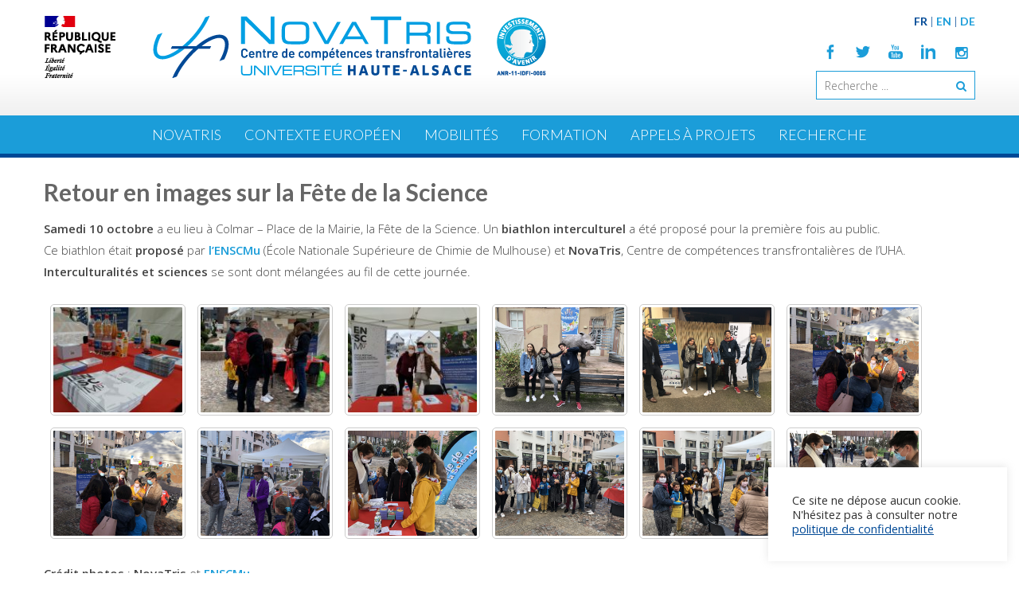

--- FILE ---
content_type: text/html; charset=UTF-8
request_url: http://www.novatris.uha.fr/index.php/retour-en-images-sur-la-fete-de-la-science/
body_size: 11949
content:
<!DOCTYPE html> 
<html lang="fr-FR">
<head>
<meta charset="UTF-8">
<meta name="viewport" content="width=device-width, initial-scale=1">
<link rel="profile" href="http://gmpg.org/xfn/11">
<link rel="pingback" href="http://www.novatris.uha.fr/xmlrpc.php">

<meta name='robots' content='index, follow, max-image-preview:large, max-snippet:-1, max-video-preview:-1' />

	<!-- This site is optimized with the Yoast SEO plugin v24.8.1 - https://yoast.com/wordpress/plugins/seo/ -->
	<title>Retour en images sur la Fête de la Science - NovaTris, centre de compétences transfrontalières | Université de Haute-Alsace</title>
	<link rel="canonical" href="http://www.novatris.uha.fr/index.php/retour-en-images-sur-la-fete-de-la-science/" />
	<meta property="og:locale" content="fr_FR" />
	<meta property="og:type" content="article" />
	<meta property="og:title" content="Retour en images sur la Fête de la Science - NovaTris, centre de compétences transfrontalières | Université de Haute-Alsace" />
	<meta property="og:description" content="Samedi 10 octobre a eu lieu à Colmar &#8211; Place de la Mairie, la Fête de la Science. Un biathlon interculturel a été proposé pour la première fois au public. Ce biathlon était proposé par l&rsquo;ENSCMu (École Nationale Supérieure de Chimie de Mulhouse) et NovaTris, Centre de compétences transfrontalières de l&rsquo;UHA. Interculturalités et sciences se [&hellip;]" />
	<meta property="og:url" content="http://www.novatris.uha.fr/index.php/retour-en-images-sur-la-fete-de-la-science/" />
	<meta property="og:site_name" content="NovaTris, centre de compétences transfrontalières | Université de Haute-Alsace" />
	<meta property="article:published_time" content="2020-10-13T13:24:38+00:00" />
	<meta property="article:modified_time" content="2020-10-26T07:57:56+00:00" />
	<meta property="og:image" content="http://www.novatris.uha.fr/wp-content/uploads/2020/09/fds-2020-400x600-np1-jpg-361.jpg" />
	<meta property="og:image:width" content="1780" />
	<meta property="og:image:height" content="768" />
	<meta property="og:image:type" content="image/jpeg" />
	<meta name="author" content="webmaster@uha.fr" />
	<meta name="twitter:card" content="summary_large_image" />
	<meta name="twitter:label1" content="Écrit par" />
	<meta name="twitter:data1" content="webmaster@uha.fr" />
	<script type="application/ld+json" class="yoast-schema-graph">{"@context":"https://schema.org","@graph":[{"@type":"WebPage","@id":"http://www.novatris.uha.fr/index.php/retour-en-images-sur-la-fete-de-la-science/","url":"http://www.novatris.uha.fr/index.php/retour-en-images-sur-la-fete-de-la-science/","name":"Retour en images sur la Fête de la Science - NovaTris, centre de compétences transfrontalières | Université de Haute-Alsace","isPartOf":{"@id":"http://www.novatris.uha.fr/#website"},"primaryImageOfPage":{"@id":"http://www.novatris.uha.fr/index.php/retour-en-images-sur-la-fete-de-la-science/#primaryimage"},"image":{"@id":"http://www.novatris.uha.fr/index.php/retour-en-images-sur-la-fete-de-la-science/#primaryimage"},"thumbnailUrl":"http://www.novatris.uha.fr/wp-content/uploads/2020/09/fds-2020-400x600-np1-jpg-361.jpg","datePublished":"2020-10-13T13:24:38+00:00","dateModified":"2020-10-26T07:57:56+00:00","author":{"@id":"http://www.novatris.uha.fr/#/schema/person/8aec3138a2e34db9ede91fe59ca322c8"},"breadcrumb":{"@id":"http://www.novatris.uha.fr/index.php/retour-en-images-sur-la-fete-de-la-science/#breadcrumb"},"inLanguage":"fr-FR","potentialAction":[{"@type":"ReadAction","target":["http://www.novatris.uha.fr/index.php/retour-en-images-sur-la-fete-de-la-science/"]}]},{"@type":"ImageObject","inLanguage":"fr-FR","@id":"http://www.novatris.uha.fr/index.php/retour-en-images-sur-la-fete-de-la-science/#primaryimage","url":"http://www.novatris.uha.fr/wp-content/uploads/2020/09/fds-2020-400x600-np1-jpg-361.jpg","contentUrl":"http://www.novatris.uha.fr/wp-content/uploads/2020/09/fds-2020-400x600-np1-jpg-361.jpg","width":1780,"height":768,"caption":"Illustration Fête de la Science 2020"},{"@type":"BreadcrumbList","@id":"http://www.novatris.uha.fr/index.php/retour-en-images-sur-la-fete-de-la-science/#breadcrumb","itemListElement":[{"@type":"ListItem","position":1,"name":"Accueil","item":"http://www.novatris.uha.fr/"},{"@type":"ListItem","position":2,"name":"Retour en images sur la Fête de la Science"}]},{"@type":"WebSite","@id":"http://www.novatris.uha.fr/#website","url":"http://www.novatris.uha.fr/","name":"NovaTris, centre de compétences transfrontalières | Université de Haute-Alsace","description":"Campus Illberg | Université de Haute-Alsace","potentialAction":[{"@type":"SearchAction","target":{"@type":"EntryPoint","urlTemplate":"http://www.novatris.uha.fr/?s={search_term_string}"},"query-input":{"@type":"PropertyValueSpecification","valueRequired":true,"valueName":"search_term_string"}}],"inLanguage":"fr-FR"},{"@type":"Person","@id":"http://www.novatris.uha.fr/#/schema/person/8aec3138a2e34db9ede91fe59ca322c8","name":"webmaster@uha.fr","image":{"@type":"ImageObject","inLanguage":"fr-FR","@id":"http://www.novatris.uha.fr/#/schema/person/image/","url":"https://secure.gravatar.com/avatar/7ae9c9b105a64214a8aa9fbd2c7d306cf0a8dc064d0aecf25fd00cb3af1c5089?s=96&d=mm&r=g","contentUrl":"https://secure.gravatar.com/avatar/7ae9c9b105a64214a8aa9fbd2c7d306cf0a8dc064d0aecf25fd00cb3af1c5089?s=96&d=mm&r=g","caption":"webmaster@uha.fr"},"url":"http://www.novatris.uha.fr/index.php/author/webmasteruha-fr/"}]}</script>
	<!-- / Yoast SEO plugin. -->


<link rel='dns-prefetch' href='//fonts.googleapis.com' />
<link rel="alternate" type="application/rss+xml" title="NovaTris, centre de compétences transfrontalières | Université de Haute-Alsace &raquo; Flux" href="http://www.novatris.uha.fr/index.php/feed/" />
<link rel="alternate" title="oEmbed (JSON)" type="application/json+oembed" href="http://www.novatris.uha.fr/index.php/wp-json/oembed/1.0/embed?url=http%3A%2F%2Fwww.novatris.uha.fr%2Findex.php%2Fretour-en-images-sur-la-fete-de-la-science%2F" />
<link rel="alternate" title="oEmbed (XML)" type="text/xml+oembed" href="http://www.novatris.uha.fr/index.php/wp-json/oembed/1.0/embed?url=http%3A%2F%2Fwww.novatris.uha.fr%2Findex.php%2Fretour-en-images-sur-la-fete-de-la-science%2F&#038;format=xml" />
<style id='wp-img-auto-sizes-contain-inline-css' type='text/css'>
img:is([sizes=auto i],[sizes^="auto," i]){contain-intrinsic-size:3000px 1500px}
/*# sourceURL=wp-img-auto-sizes-contain-inline-css */
</style>
<style id='wp-emoji-styles-inline-css' type='text/css'>

	img.wp-smiley, img.emoji {
		display: inline !important;
		border: none !important;
		box-shadow: none !important;
		height: 1em !important;
		width: 1em !important;
		margin: 0 0.07em !important;
		vertical-align: -0.1em !important;
		background: none !important;
		padding: 0 !important;
	}
/*# sourceURL=wp-emoji-styles-inline-css */
</style>
<link rel='stylesheet' id='cookie-law-info-css' href='http://www.novatris.uha.fr/wp-content/plugins/cookie-law-info/legacy/public/css/cookie-law-info-public.css?ver=3.3.9.1' type='text/css' media='all' />
<link rel='stylesheet' id='cookie-law-info-gdpr-css' href='http://www.novatris.uha.fr/wp-content/plugins/cookie-law-info/legacy/public/css/cookie-law-info-gdpr.css?ver=3.3.9.1' type='text/css' media='all' />
<link rel='stylesheet' id='document-gallery-css' href='http://www.novatris.uha.fr/wp-content/plugins/document-gallery/src/assets/css/style.min.css?ver=5.1.0' type='text/css' media='all' />
<link rel='stylesheet' id='font-awesome-css-css' href='http://www.novatris.uha.fr/wp-content/plugins/text-slider/public/../includes/font-awesome/css/font-awesome.min.css?ver=1.0.0' type='text/css' media='all' />
<link rel='stylesheet' id='font-awesome-ie7-css-css' href='http://www.novatris.uha.fr/wp-content/plugins/text-slider/public/../includes/font-awesome/css/font-awesome-ie7.min.css?ver=1.0.0' type='text/css' media='all' />
<link rel='stylesheet' id='text-slider-plugin-styles-css' href='http://www.novatris.uha.fr/wp-content/plugins/text-slider/public/assets/css/public.css?ver=1.0.0' type='text/css' media='all' />
<link rel='stylesheet' id='parent-style-css' href='http://www.novatris.uha.fr/wp-content/themes/accesspress-lite/style.css?ver=6.9' type='text/css' media='all' />
<link rel='stylesheet' id='accesspresslite-google-fonts-css' href='//fonts.googleapis.com/css?family=Open+Sans%3A400%2C400italic%2C300italic%2C300%2C600%2C600italic%7CLato%3A400%2C100%2C300%2C700%7CRoboto%3A400%2C300italic%2C300%2C700&#038;ver=6.9' type='text/css' media='all' />
<link rel='stylesheet' id='accesspresslite-font-awesome-css' href='http://www.novatris.uha.fr/wp-content/themes/accesspress-lite/css/font-awesome.min.css?ver=6.9' type='text/css' media='all' />
<link rel='stylesheet' id='accesspresslite-fancybox-css-css' href='http://www.novatris.uha.fr/wp-content/themes/accesspress-lite/css/nivo-lightbox.css?ver=6.9' type='text/css' media='all' />
<link rel='stylesheet' id='accesspresslite-bx-slider-style-css' href='http://www.novatris.uha.fr/wp-content/themes/accesspress-lite/css/jquery.bxslider.css?ver=6.9' type='text/css' media='all' />
<link rel='stylesheet' id='accesspresslite-woo-commerce-style-css' href='http://www.novatris.uha.fr/wp-content/themes/accesspress-lite/css/woocommerce.css?ver=6.9' type='text/css' media='all' />
<link rel='stylesheet' id='accesspresslite-font-style-css' href='http://www.novatris.uha.fr/wp-content/themes/accesspress-lite/css/fonts.css?ver=6.9' type='text/css' media='all' />
<link rel='stylesheet' id='accesspresslite-style-css' href='http://www.novatris.uha.fr/wp-content/themes/accesspress-lite-child/style.css?ver=6.9' type='text/css' media='all' />
<link rel='stylesheet' id='accesspresslite-responsive-css' href='http://www.novatris.uha.fr/wp-content/themes/accesspress-lite/css/responsive.css?ver=6.9' type='text/css' media='all' />
<link rel='stylesheet' id='fancybox-css' href='http://www.novatris.uha.fr/wp-content/plugins/easy-fancybox/fancybox/1.5.4/jquery.fancybox.min.css?ver=6.9' type='text/css' media='screen' />
<style id='fancybox-inline-css' type='text/css'>
#fancybox-outer{background:#ffffff}#fancybox-content{background:#ffffff;border-color:#ffffff;color:#000000;}#fancybox-title,#fancybox-title-float-main{color:#fff}
/*# sourceURL=fancybox-inline-css */
</style>
		<script type="text/javascript">
			ajaxurl = typeof(ajaxurl) !== 'string' ? 'http://www.novatris.uha.fr/wp-admin/admin-ajax.php' : ajaxurl;
		</script>
		<script type="text/javascript" src="http://www.novatris.uha.fr/wp-includes/js/jquery/jquery.min.js?ver=3.7.1" id="jquery-core-js"></script>
<script type="text/javascript" src="http://www.novatris.uha.fr/wp-includes/js/jquery/jquery-migrate.min.js?ver=3.4.1" id="jquery-migrate-js"></script>
<script type="text/javascript" id="cookie-law-info-js-extra">
/* <![CDATA[ */
var Cli_Data = {"nn_cookie_ids":[],"cookielist":[],"non_necessary_cookies":[],"ccpaEnabled":"","ccpaRegionBased":"","ccpaBarEnabled":"","strictlyEnabled":["necessary","obligatoire"],"ccpaType":"gdpr","js_blocking":"1","custom_integration":"","triggerDomRefresh":"","secure_cookies":""};
var cli_cookiebar_settings = {"animate_speed_hide":"500","animate_speed_show":"500","background":"#FFF","border":"#b1a6a6c2","border_on":"","button_1_button_colour":"#61a229","button_1_button_hover":"#4e8221","button_1_link_colour":"#fff","button_1_as_button":"1","button_1_new_win":"","button_2_button_colour":"#333","button_2_button_hover":"#292929","button_2_link_colour":"#004996","button_2_as_button":"","button_2_hidebar":"","button_3_button_colour":"#3566bb","button_3_button_hover":"#2a5296","button_3_link_colour":"#fff","button_3_as_button":"1","button_3_new_win":"","button_4_button_colour":"#000","button_4_button_hover":"#000000","button_4_link_colour":"#333333","button_4_as_button":"","button_7_button_colour":"#61a229","button_7_button_hover":"#4e8221","button_7_link_colour":"#fff","button_7_as_button":"1","button_7_new_win":"","font_family":"inherit","header_fix":"","notify_animate_hide":"1","notify_animate_show":"","notify_div_id":"#cookie-law-info-bar","notify_position_horizontal":"right","notify_position_vertical":"bottom","scroll_close":"","scroll_close_reload":"","accept_close_reload":"","reject_close_reload":"","showagain_tab":"1","showagain_background":"#fff","showagain_border":"#000","showagain_div_id":"#cookie-law-info-again","showagain_x_position":"100px","text":"#333333","show_once_yn":"","show_once":"10000","logging_on":"","as_popup":"","popup_overlay":"1","bar_heading_text":"","cookie_bar_as":"widget","popup_showagain_position":"bottom-right","widget_position":"right"};
var log_object = {"ajax_url":"http://www.novatris.uha.fr/wp-admin/admin-ajax.php"};
//# sourceURL=cookie-law-info-js-extra
/* ]]> */
</script>
<script type="text/javascript" src="http://www.novatris.uha.fr/wp-content/plugins/cookie-law-info/legacy/public/js/cookie-law-info-public.js?ver=3.3.9.1" id="cookie-law-info-js"></script>
<script type="text/javascript" src="http://www.novatris.uha.fr/wp-content/plugins/text-slider/public/assets/js/text-slider.min.js?ver=1.0.0" id="text-sliderslider-plugin-script-js"></script>
<script type="text/javascript" src="http://www.novatris.uha.fr/wp-content/themes/accesspress-lite/js/sticky-sidebar/theia-sticky-sidebar.js?ver=6.9" id="accesspresslite-stickey-sidebar-js-js"></script>
<link rel="https://api.w.org/" href="http://www.novatris.uha.fr/index.php/wp-json/" /><link rel="alternate" title="JSON" type="application/json" href="http://www.novatris.uha.fr/index.php/wp-json/wp/v2/posts/4155" /><link rel="EditURI" type="application/rsd+xml" title="RSD" href="http://www.novatris.uha.fr/xmlrpc.php?rsd" />
<meta name="generator" content="WordPress 6.9" />
<link rel='shortlink' href='http://www.novatris.uha.fr/?p=4155' />
<script type="text/javascript">
	window._se_plugin_version = '8.1.9';
</script>
    	<style>

		#text-slider {
			width: 100%;
			position: relative;
			font-family: 'Open Sans';
			font-size: 90px;
			font-weight: 600;
			line-height: 85px;
			height:auto;
			overflow:hidden;
			
		}

		#text-slider article {
			width:100%;
			position:absolute;
			top:0;
			left:0;
		}

		#text-slider span {	
			display: block;
		}
		#text-slider-controls {
			width: auto;
			height: auto;
			float:right;
			margin:3%;
			/*position: absolute;
			bottom: 0;
			right: 0;*/
		}
/*		
		#text-slider-controls .prev {	
			float: right;
		}
		#text-slider-controls .next {	
			float: right;
		}
*/
		#text-slider-controls a {
			text-decoration: none;
		}
		.nav-color {
			color: #000;
			font-size:86px;
		}
		.nav-color:hover {
			color: #eee;	
		}

		
				</style>
			<!-- Analytics by WP Statistics - https://wp-statistics.com -->
<style type="text/css"></style><link rel="icon" href="http://www.novatris.uha.fr/wp-content/uploads/2020/04/cropped-favicon-96x96-1-32x32.png" sizes="32x32" />
<link rel="icon" href="http://www.novatris.uha.fr/wp-content/uploads/2020/04/cropped-favicon-96x96-1-192x192.png" sizes="192x192" />
<link rel="apple-touch-icon" href="http://www.novatris.uha.fr/wp-content/uploads/2020/04/cropped-favicon-96x96-1-180x180.png" />
<meta name="msapplication-TileImage" content="http://www.novatris.uha.fr/wp-content/uploads/2020/04/cropped-favicon-96x96-1-270x270.png" />
<link rel='stylesheet' id='su-shortcodes-css' href='http://www.novatris.uha.fr/wp-content/plugins/shortcodes-ultimate/includes/css/shortcodes.css?ver=7.4.7' type='text/css' media='all' />
</head>

<body class="wp-singular post-template-default single single-post postid-4155 single-format-standard wp-embed-responsive wp-theme-accesspress-lite wp-child-theme-accesspress-lite-child body_template_one right-sidebar">
<div id="page" class="site">

	<header id="masthead" class="site-header">
    <div id="top-header">
		<div class="ak-container">
			<div class="site-branding">
				<a href="http://www.novatris.uha.fr/">				
									<img src="http://www.novatris.uha.fr/wp-content/uploads/2021/05/80px-logo-web-etat-novatris-02.png" alt="NovaTris, centre de compétences transfrontalières | Université de Haute-Alsace">
						
				</a>
				
			</div><!-- .site-branding -->
        

			<div class="right-header clearfix">
				<div class="header-text"><p><strong>FR</strong> | <a href="http://www.novatris.uha.fr/en/">EN</a> | <a href="http://www.novatris.uha.fr/de/">DE</a></p>
</div>                <div class="clearfix"></div>
                	<div class="socials">
		<a href="https://www.facebook.com/novatrisuha/" class="facebook" title="Facebook" target="_blank"><span class="font-icon-social-facebook"></span></a>
	
		<a href="http://twitter.com/UHA68" class="twitter" title="Twitter" target="_blank"><span class="font-icon-social-twitter"></span></a>
	
	
		<a href="https://www.youtube.com/watch?v=V0lTL_Tj-Uk&#038;list=PL0_htmJENe-n5pplXE3cI7uBjI062dz_0" class="youtube" title="Youtube" target="_blank"><span class="font-icon-social-youtube"></span></a>
	
	
		<a href="https://www.linkedin.com/school/universit%C3%A9-de-haute-alsace-mulhouse-colmar/" class="linkedin" title="Linkedin" target="_blank"><span class="font-icon-social-linkedin"></span></a>
	
	
	
	
		<a href="http://instagram.com/uha68" class="instagram" title="instagram" target="_blank"><span class="fa fa-instagram"></span></a>
	
	
	
	
	
		</div>
				<div class="ak-search">
						<form method="get" class="searchform" action="http://www.novatris.uha.fr/" role="search">
		<input type="text" name="s" value="" class="s" placeholder="Recherche ..." />
		<button type="submit" name="submit" class="searchsubmit"><i class="fa fa-search"></i></button>
	</form>
				</div>
							</div><!-- .right-header -->
		</div><!-- .ak-container -->
  </div><!-- #top-header -->

		
		<nav id="site-navigation" class="main-navigation menu-center">
			<div class="ak-container">
				<div class="menu-toggle">Menu</div>

				<div class="menu-menu-principal-novatris-container"><ul id="menu-menu-principal-novatris" class="menu"><li id="menu-item-60" class="menu-item menu-item-type-post_type menu-item-object-page menu-item-has-children menu-item-60"><a href="http://www.novatris.uha.fr/index.php/novatris/">NovaTris</a>
<ul class="sub-menu">
	<li id="menu-item-163" class="menu-item menu-item-type-post_type menu-item-object-page menu-item-163"><a href="http://www.novatris.uha.fr/index.php/novatris/centre-de-competences-transfrontalieres/">Centre de compétences transfrontalières</a></li>
	<li id="menu-item-164" class="menu-item menu-item-type-post_type menu-item-object-page menu-item-164"><a href="http://www.novatris.uha.fr/index.php/novatris/equipe/">Équipe</a></li>
	<li id="menu-item-162" class="menu-item menu-item-type-post_type menu-item-object-page menu-item-162"><a href="http://www.novatris.uha.fr/index.php/novatris/agence-nationale-de-la-recherche/">Agence Nationale de la Recherche</a></li>
	<li id="menu-item-166" class="menu-item menu-item-type-post_type menu-item-object-page menu-item-166"><a href="http://www.novatris.uha.fr/index.php/novatris/partenaires/">Partenaires</a></li>
	<li id="menu-item-165" class="menu-item menu-item-type-post_type menu-item-object-page menu-item-165"><a href="http://www.novatris.uha.fr/index.php/novatris/journees-novatris/">Journées NovaTris</a></li>
	<li id="menu-item-170" class="menu-item menu-item-type-taxonomy menu-item-object-category menu-item-170"><a href="http://www.novatris.uha.fr/index.php/category/actualites/">Actualités</a></li>
	<li id="menu-item-274" class="menu-item menu-item-type-taxonomy menu-item-object-category current-post-ancestor current-menu-parent current-post-parent menu-item-274"><a href="http://www.novatris.uha.fr/index.php/category/retour-sur/">Retour sur</a></li>
</ul>
</li>
<li id="menu-item-57" class="menu-item menu-item-type-post_type menu-item-object-page menu-item-has-children menu-item-57"><a href="http://www.novatris.uha.fr/index.php/contexte-europeen/">Contexte européen</a>
<ul class="sub-menu">
	<li id="menu-item-143" class="menu-item menu-item-type-post_type menu-item-object-page menu-item-143"><a href="http://www.novatris.uha.fr/index.php/contexte-europeen/eucor-le-campus-europeen/">Eucor – Le Campus européen</a></li>
	<li id="menu-item-142" class="menu-item menu-item-type-post_type menu-item-object-page menu-item-142"><a href="http://www.novatris.uha.fr/index.php/contexte-europeen/epicur/">EPICUR</a></li>
	<li id="menu-item-144" class="menu-item menu-item-type-post_type menu-item-object-page menu-item-144"><a href="http://www.novatris.uha.fr/index.php/contexte-europeen/interreg/">Interreg</a></li>
</ul>
</li>
<li id="menu-item-59" class="menu-item menu-item-type-post_type menu-item-object-page menu-item-has-children menu-item-59"><a href="http://www.novatris.uha.fr/index.php/mobilites/">Mobilités</a>
<ul class="sub-menu">
	<li id="menu-item-160" class="menu-item menu-item-type-post_type menu-item-object-page menu-item-160"><a href="http://www.novatris.uha.fr/index.php/mobilites/mobilites-des-personnels/">Mobilités des personnels</a></li>
	<li id="menu-item-156" class="menu-item menu-item-type-post_type menu-item-object-page menu-item-has-children menu-item-156"><a href="http://www.novatris.uha.fr/index.php/mobilites/mobilite-des-etudiants/">Mobilité des étudiants</a>
	<ul class="sub-menu">
		<li id="menu-item-158" class="menu-item menu-item-type-post_type menu-item-object-page menu-item-158"><a href="http://www.novatris.uha.fr/index.php/mobilites/mobilite-des-etudiants/mobilite-eucor/">Mobilité Eucor</a></li>
		<li id="menu-item-157" class="menu-item menu-item-type-post_type menu-item-object-page menu-item-157"><a href="http://www.novatris.uha.fr/index.php/mobilites/mobilite-des-etudiants/bourse-de-mobilite/">Bourse de mobilité</a></li>
	</ul>
</li>
	<li id="menu-item-155" class="menu-item menu-item-type-post_type menu-item-object-page menu-item-155"><a href="http://www.novatris.uha.fr/index.php/mobilites/formations-bi-et-tri-nationales-accompagnees/">Formations bi- et trinationales accompagnées</a></li>
	<li id="menu-item-5266" class="menu-item menu-item-type-taxonomy menu-item-object-category menu-item-5266"><a href="http://www.novatris.uha.fr/index.php/category/regards-sur-la-mobilite/">Regards sur la mobilité</a></li>
</ul>
</li>
<li id="menu-item-58" class="menu-item menu-item-type-post_type menu-item-object-page menu-item-has-children menu-item-58"><a href="http://www.novatris.uha.fr/index.php/formation/">Formation</a>
<ul class="sub-menu">
	<li id="menu-item-148" class="menu-item menu-item-type-post_type menu-item-object-page menu-item-has-children menu-item-148"><a href="http://www.novatris.uha.fr/index.php/formation/pedagogie-novatris/">Pédagogie NovaTris</a>
	<ul class="sub-menu">
		<li id="menu-item-150" class="menu-item menu-item-type-post_type menu-item-object-page menu-item-150"><a href="http://www.novatris.uha.fr/index.php/formation/pedagogie-novatris/principes-pedagogiques/">Principes pédagogiques</a></li>
		<li id="menu-item-149" class="menu-item menu-item-type-post_type menu-item-object-page menu-item-149"><a href="http://www.novatris.uha.fr/index.php/formation/pedagogie-novatris/outils-pedagogiques-innovants/">Outils pédagogiques innovants</a></li>
	</ul>
</li>
	<li id="menu-item-146" class="menu-item menu-item-type-post_type menu-item-object-page menu-item-146"><a href="http://www.novatris.uha.fr/index.php/formation/formation-a-laccompagnement-interculturel/">Formation à l’accompagnement interculturel</a></li>
	<li id="menu-item-147" class="menu-item menu-item-type-post_type menu-item-object-page menu-item-147"><a href="http://www.novatris.uha.fr/index.php/formation/formations-interculturelles/">Formations interculturelles</a></li>
	<li id="menu-item-151" class="menu-item menu-item-type-post_type menu-item-object-page menu-item-151"><a href="http://www.novatris.uha.fr/index.php/formation/tandem-a-luha/">Tandem à l’UHA</a></li>
</ul>
</li>
<li id="menu-item-56" class="menu-item menu-item-type-post_type menu-item-object-page menu-item-has-children menu-item-56"><a href="http://www.novatris.uha.fr/index.php/appels-a-projets/">Appels à projets</a>
<ul class="sub-menu">
	<li id="menu-item-139" class="menu-item menu-item-type-post_type menu-item-object-page menu-item-139"><a href="http://www.novatris.uha.fr/index.php/appels-a-projets/projets-etudiants/">Projets étudiants</a></li>
	<li id="menu-item-137" class="menu-item menu-item-type-post_type menu-item-object-page menu-item-137"><a href="http://www.novatris.uha.fr/index.php/appels-a-projets/projets-dinnovation-pedagogique/">Projets d’innovation pédagogique</a></li>
	<li id="menu-item-138" class="menu-item menu-item-type-post_type menu-item-object-page menu-item-138"><a href="http://www.novatris.uha.fr/index.php/appels-a-projets/projets-de-recherche/">Projets de recherche</a></li>
</ul>
</li>
<li id="menu-item-61" class="menu-item menu-item-type-post_type menu-item-object-page menu-item-61"><a href="http://www.novatris.uha.fr/index.php/recherche/">Recherche</a></li>
</ul></div>			</div>
		</nav><!-- #site-navigation -->            
	</header><!-- #masthead -->

	<section id="slider-banner">
			</section><!-- #slider-banner -->
		<div id="content" class="site-content">

<div class="ak-container">
		<div id="primary" class="content-area">
		<main id="main" class="site-main" role="main">

		
			<article id="post-4155" class="post-4155 post type-post status-publish format-standard has-post-thumbnail hentry category-retour-sur">
	<header class="entry-header">
		<h1 class="entry-title">Retour en images sur la Fête de la Science</h1>
            
		<!--<div class="entry-meta">
			<span class="posted-on">Posted on <a href="http://www.novatris.uha.fr/index.php/retour-en-images-sur-la-fete-de-la-science/" rel="bookmark"><time class="entry-date published" datetime="2020-10-13T15:24:38+02:00">13 octobre 2020</time><time class="updated" datetime="2020-10-26T08:57:56+01:00">26 octobre 2020</time></a></span><span class="byline"> by <span class="author vcard"><a class="url fn n" href="http://www.novatris.uha.fr/index.php/author/webmasteruha-fr/">webmaster@uha.fr</a></span></span>		</div>--><!-- .entry-meta -->
	</header><!-- .entry-header -->


	<div class="entry-content">
		<p><strong>Samedi 10 octobre</strong> a eu lieu à Colmar &#8211; Place de la Mairie, la Fête de la Science. Un <strong>biathlon interculturel</strong> a été proposé pour la première fois au public.<br />
Ce biathlon était <strong>proposé</strong> par <a href="http://www.enscmu.uha.fr" target="_blank" rel="noopener noreferrer">l&rsquo;ENSCMu</a> (École Nationale Supérieure de Chimie de Mulhouse) et <strong>NovaTris</strong>, Centre de compétences transfrontalières de l&rsquo;UHA. <strong>Interculturalités et sciences</strong> se sont dont mélangées au fil de cette journée.</p>
<div class="su-custom-gallery su-custom-gallery-align-left su-custom-gallery-title-never"><div class="su-custom-gallery-slide" style="width:170px;height:140px"><a href="http://www.novatris.uha.fr/wp-content/uploads/2020/10/121244138_4184940144869383_2689423390430665374_o.jpg" target="_blank" title="Fête de la Science 2020"><img decoding="async" src="http://www.novatris.uha.fr/wp-content/uploads/2020/10/121244138_4184940144869383_2689423390430665374_o-170x140.jpg" alt="Fête de la Science 2020" width="170" height="140" /><span class="su-custom-gallery-title">Fête de la Science 2020</span></a></div><div class="su-custom-gallery-slide" style="width:170px;height:140px"><a href="http://www.novatris.uha.fr/wp-content/uploads/2020/10/121261934_4184936054869792_6587245229835110447_o.jpg" target="_blank" title="Fête de la Science 2020"><img decoding="async" src="http://www.novatris.uha.fr/wp-content/uploads/2020/10/121261934_4184936054869792_6587245229835110447_o-170x140.jpg" alt="Fête de la Science 2020" width="170" height="140" /><span class="su-custom-gallery-title">Fête de la Science 2020</span></a></div><div class="su-custom-gallery-slide" style="width:170px;height:140px"><a href="http://www.novatris.uha.fr/wp-content/uploads/2020/10/121270826_4184938814869516_5423275746605094642_o.jpg" target="_blank" title="Fête de la Science 2020"><img decoding="async" src="http://www.novatris.uha.fr/wp-content/uploads/2020/10/121270826_4184938814869516_5423275746605094642_o-170x140.jpg" alt="Fête de la Science 2020" width="170" height="140" /><span class="su-custom-gallery-title">Fête de la Science 2020</span></a></div><div class="su-custom-gallery-slide" style="width:170px;height:140px"><a href="http://www.novatris.uha.fr/wp-content/uploads/2020/10/IMG_8919-scaled.jpeg" target="_blank" title="Fête de la Science 2020"><img loading="lazy" decoding="async" src="http://www.novatris.uha.fr/wp-content/uploads/2020/10/IMG_8919-scaled.jpeg" alt="Fête de la Science 2020" width="170" height="140" /><span class="su-custom-gallery-title">Fête de la Science 2020</span></a></div><div class="su-custom-gallery-slide" style="width:170px;height:140px"><a href="http://www.novatris.uha.fr/wp-content/uploads/2020/10/IMG_8927-scaled.jpeg" target="_blank" title="Fête de la Science 2020"><img loading="lazy" decoding="async" src="http://www.novatris.uha.fr/wp-content/uploads/2020/10/IMG_8927-scaled.jpeg" alt="Fête de la Science 2020" width="170" height="140" /><span class="su-custom-gallery-title">Fête de la Science 2020</span></a></div><div class="su-custom-gallery-slide" style="width:170px;height:140px"><a href="http://www.novatris.uha.fr/wp-content/uploads/2020/10/IMG_8948-scaled.jpeg" target="_blank" title="Fête de la Science 2020"><img loading="lazy" decoding="async" src="http://www.novatris.uha.fr/wp-content/uploads/2020/10/IMG_8948-scaled.jpeg" alt="Fête de la Science 2020" width="170" height="140" /><span class="su-custom-gallery-title">Fête de la Science 2020</span></a></div><div class="su-custom-gallery-slide" style="width:170px;height:140px"><a href="http://www.novatris.uha.fr/wp-content/uploads/2020/10/IMG_89481-scaled.jpeg" target="_blank" title="Fête de la Science 2020"><img loading="lazy" decoding="async" src="http://www.novatris.uha.fr/wp-content/uploads/2020/10/IMG_89481-scaled.jpeg" alt="Fête de la Science 2020" width="170" height="140" /><span class="su-custom-gallery-title">Fête de la Science 2020</span></a></div><div class="su-custom-gallery-slide" style="width:170px;height:140px"><a href="http://www.novatris.uha.fr/wp-content/uploads/2020/10/IMG_8958-scaled.jpeg" target="_blank" title="Fête de la Science 2020"><img loading="lazy" decoding="async" src="http://www.novatris.uha.fr/wp-content/uploads/2020/10/IMG_8958-scaled.jpeg" alt="Fête de la Science 2020" width="170" height="140" /><span class="su-custom-gallery-title">Fête de la Science 2020</span></a></div><div class="su-custom-gallery-slide" style="width:170px;height:140px"><a href="http://www.novatris.uha.fr/wp-content/uploads/2020/10/IMG_8976-scaled.jpeg" target="_blank" title="Fête de la Science 2020"><img loading="lazy" decoding="async" src="http://www.novatris.uha.fr/wp-content/uploads/2020/10/IMG_8976-scaled.jpeg" alt="Fête de la Science 2020" width="170" height="140" /><span class="su-custom-gallery-title">Fête de la Science 2020</span></a></div><div class="su-custom-gallery-slide" style="width:170px;height:140px"><a href="http://www.novatris.uha.fr/wp-content/uploads/2020/10/IMG_8987-scaled.jpeg" target="_blank" title="Fête de la Science 2020"><img loading="lazy" decoding="async" src="http://www.novatris.uha.fr/wp-content/uploads/2020/10/IMG_8987-scaled.jpeg" alt="Fête de la Science 2020" width="170" height="140" /><span class="su-custom-gallery-title">Fête de la Science 2020</span></a></div><div class="su-custom-gallery-slide" style="width:170px;height:140px"><a href="http://www.novatris.uha.fr/wp-content/uploads/2020/10/IMG_8980-scaled.jpeg" target="_blank" title="Fête de la Science 2020"><img loading="lazy" decoding="async" src="http://www.novatris.uha.fr/wp-content/uploads/2020/10/IMG_8980-scaled.jpeg" alt="Fête de la Science 2020" width="170" height="140" /><span class="su-custom-gallery-title">Fête de la Science 2020</span></a></div><div class="su-custom-gallery-slide" style="width:170px;height:140px"><a href="http://www.novatris.uha.fr/wp-content/uploads/2020/10/IMG_8977-scaled.jpeg" target="_blank" title="Fête de la Science 2020"><img loading="lazy" decoding="async" src="http://www.novatris.uha.fr/wp-content/uploads/2020/10/IMG_8977-scaled.jpeg" alt="Fête de la Science 2020" width="170" height="140" /><span class="su-custom-gallery-title">Fête de la Science 2020</span></a></div><div class="su-clear"></div></div>
<p><strong>Crédit photos</strong> : <strong>NovaTris</strong> et <a href="http://www.enscmu.uha.fr" target="_blank" rel="noopener noreferrer">ENSCMu</a></p>
			</div><!-- .entry-content -->

	<footer class="entry-footer">
			</footer><!-- .entry-footer -->
</article><!-- #post-## -->

			
            
		
		</main><!-- #main -->
	</div><!-- #primary -->
	
	

	<div id="secondary-right" class="widget-area right-sidebar sidebar">
		
        
	    		

			</div><!-- #secondary -->
</div>

	</div><!-- #content -->

	<footer id="colophon" class="site-footer">
			<div id="top-footer">
		<div class="ak-container">			<div class="footer1 footer">
									<aside id="nav_menu-2" class="widget widget_nav_menu"><div class="menu-menu-pied-de-page-container"><ul id="menu-menu-pied-de-page" class="menu"><li id="menu-item-229" class="menu-item menu-item-type-post_type menu-item-object-page menu-item-229"><a href="http://www.novatris.uha.fr/index.php/contact/">Contact</a></li>
<li id="menu-item-228" class="menu-item menu-item-type-post_type menu-item-object-page menu-item-228"><a href="http://www.novatris.uha.fr/index.php/plan-dacces/">Plan d&rsquo;accès</a></li>
<li id="menu-item-227" class="menu-item menu-item-type-post_type menu-item-object-page menu-item-227"><a href="http://www.novatris.uha.fr/index.php/logos/">Logos</a></li>
<li id="menu-item-5146" class="menu-item menu-item-type-post_type menu-item-object-page menu-item-privacy-policy menu-item-5146"><a rel="privacy-policy" href="http://www.novatris.uha.fr/index.php/protection-des-donnees/">Protection des données</a></li>
<li id="menu-item-226" class="menu-item menu-item-type-post_type menu-item-object-page menu-item-226"><a href="http://www.novatris.uha.fr/index.php/mentions-legales/">Mentions légales</a></li>
<li id="menu-item-225" class="menu-item menu-item-type-post_type menu-item-object-page menu-item-225"><a href="http://www.novatris.uha.fr/index.php/accessibilite/">Accessibilité</a></li>
<li id="menu-item-224" class="menu-item menu-item-type-post_type menu-item-object-page menu-item-224"><a href="http://www.novatris.uha.fr/index.php/plan-du-site/">Plan du site</a></li>
</ul></div></aside>					
			</div>

			<div class="footer2 footer">
									<aside id="text-2" class="widget widget_text">			<div class="textwidget"><h2 style="color:white">NovaTris</h2>
<p>Centre de compétences transfrontalières de l&rsquo;Université de Haute-Alsace</p>
<p>1 rue Alfred Werner<br />
68 093 MULHOUSE Cedex</p>
<p>Tél. : <a href="tel:0389336133">+33 (0)3 89 33 61 33</a><br />
Courriel : <a href="mailto:novatris@uha.fr">novatris@uha.fr</a></p>
</div>
		</aside>					
			</div>

			<div class="clearfix hide"></div>

			<div class="footer3 footer">
									<aside id="media_image-3" class="widget widget_media_image"><a href="http://www.uha.fr"><img width="300" height="66" src="http://www.novatris.uha.fr/wp-content/uploads/2019/08/Logo-Uha-blanc-300x66.png" class="image wp-image-230  attachment-medium size-medium" alt="Logo réserve - UHA" style="max-width: 100%; height: auto;" decoding="async" loading="lazy" srcset="http://www.novatris.uha.fr/wp-content/uploads/2019/08/Logo-Uha-blanc-300x66.png 300w, http://www.novatris.uha.fr/wp-content/uploads/2019/08/Logo-Uha-blanc-768x169.png 768w, http://www.novatris.uha.fr/wp-content/uploads/2019/08/Logo-Uha-blanc-1024x225.png 1024w" sizes="auto, (max-width: 300px) 100vw, 300px" /></a></aside><aside id="text-3" class="widget widget_text">			<div class="textwidget"><p><span style="color: #3d3d3d;">NovaTris</span><br />
Le Centre de compétences transfrontalières NovaTris est un service de l&rsquo;Université de Haute-Alsace, labellisé projet IDEFI dans le cadre des Programmes d&rsquo;Investissements d&rsquo;Avenir (ANR-11-IDFI-0005).</p>
</div>
		</aside>					
			</div>

			<div class="footer4 footer">
									<aside id="media_image-2" class="widget widget_media_image"><a href="https://www.eucor-uni.org/"><img class="image " src="http://www.novatris.uha.fr/wp-content/uploads/2019/08/EUCOR-F-reserve-300x122.png" alt="Logo réserve - Eucor - Le Campus européen" width="590" height="239" decoding="async" loading="lazy" /></a></aside><aside id="text-5" class="widget widget_text">			<div class="textwidget"><p>Eucor – Le Campus européen réunit cinq universités de la région du Rhin Supérieur unissant leurs potentiels afin de favoriser la mobilité et la coopération transfrontalières.</p>
</div>
		</aside>					
			</div>
		</div>
		</div>
	
		
		<div id="bottom-footer">
		<div class="ak-container">

			<div class="copyright">
				Copyright &copy; 2026 
				NovaTris - Centre de compétences transfrontalières | Université de Haute-Alsace				</a>
			</div>
		</div>
		</div>
	</footer><!-- #colophon -->
</div><!-- #page -->

<script type="speculationrules">
{"prefetch":[{"source":"document","where":{"and":[{"href_matches":"/*"},{"not":{"href_matches":["/wp-*.php","/wp-admin/*","/wp-content/uploads/*","/wp-content/*","/wp-content/plugins/*","/wp-content/themes/accesspress-lite-child/*","/wp-content/themes/accesspress-lite/*","/*\\?(.+)"]}},{"not":{"selector_matches":"a[rel~=\"nofollow\"]"}},{"not":{"selector_matches":".no-prefetch, .no-prefetch a"}}]},"eagerness":"conservative"}]}
</script>
<!--googleoff: all--><div id="cookie-law-info-bar" data-nosnippet="true"><span><div class="cli-bar-container cli-style-v2"><div class="cli-bar-message">Ce site ne dépose aucun cookie.</div><div class="cli-bar-message">N'hésitez pas à consulter notre <a href="https://www.novatris.uha.fr/index.php/protection-des-donnees/" id="CONSTANT_OPEN_URL" target="_blank" class="cli-plugin-main-link">politique de confidentialité</a></div></div></span></div><div id="cookie-law-info-again" data-nosnippet="true"><span id="cookie_hdr_showagain">Modifier mes préférences de cookies</span></div><div class="cli-modal" data-nosnippet="true" id="cliSettingsPopup" tabindex="-1" role="dialog" aria-labelledby="cliSettingsPopup" aria-hidden="true">
  <div class="cli-modal-dialog" role="document">
	<div class="cli-modal-content cli-bar-popup">
		  <button type="button" class="cli-modal-close" id="cliModalClose">
			<svg class="" viewBox="0 0 24 24"><path d="M19 6.41l-1.41-1.41-5.59 5.59-5.59-5.59-1.41 1.41 5.59 5.59-5.59 5.59 1.41 1.41 5.59-5.59 5.59 5.59 1.41-1.41-5.59-5.59z"></path><path d="M0 0h24v24h-24z" fill="none"></path></svg>
			<span class="wt-cli-sr-only">Fermer</span>
		  </button>
		  <div class="cli-modal-body">
			<div class="cli-container-fluid cli-tab-container">
	<div class="cli-row">
		<div class="cli-col-12 cli-align-items-stretch cli-px-0">
			<div class="cli-privacy-overview">
				<h4>Privacy Overview</h4>				<div class="cli-privacy-content">
					<div class="cli-privacy-content-text">This website uses cookies to improve your experience while you navigate through the website. Out of these, the cookies that are categorized as necessary are stored on your browser as they are essential for the working of basic functionalities of the website. We also use third-party cookies that help us analyze and understand how you use this website. These cookies will be stored in your browser only with your consent. You also have the option to opt-out of these cookies. But opting out of some of these cookies may affect your browsing experience.</div>
				</div>
				<a class="cli-privacy-readmore" aria-label="Voir plus" role="button" data-readmore-text="Voir plus" data-readless-text="Voir moins"></a>			</div>
		</div>
		<div class="cli-col-12 cli-align-items-stretch cli-px-0 cli-tab-section-container">
					</div>
	</div>
</div>
		  </div>
		  <div class="cli-modal-footer">
			<div class="wt-cli-element cli-container-fluid cli-tab-container">
				<div class="cli-row">
					<div class="cli-col-12 cli-align-items-stretch cli-px-0">
						<div class="cli-tab-footer wt-cli-privacy-overview-actions">
						
															<a id="wt-cli-privacy-save-btn" role="button" tabindex="0" data-cli-action="accept" class="wt-cli-privacy-btn cli_setting_save_button wt-cli-privacy-accept-btn cli-btn">Enregistrer &amp; appliquer</a>
													</div>
						
					</div>
				</div>
			</div>
		</div>
	</div>
  </div>
</div>
<div class="cli-modal-backdrop cli-fade cli-settings-overlay"></div>
<div class="cli-modal-backdrop cli-fade cli-popupbar-overlay"></div>
<!--googleon: all-->			<script type="text/javascript">function showhide_toggle(e,t,r,g){var a=jQuery("#"+e+"-link-"+t),s=jQuery("a",a),i=jQuery("#"+e+"-content-"+t),l=jQuery("#"+e+"-toggle-"+t);a.toggleClass("sh-show sh-hide"),i.toggleClass("sh-show sh-hide").toggle(),"true"===s.attr("aria-expanded")?s.attr("aria-expanded","false"):s.attr("aria-expanded","true"),l.text()===r?(l.text(g),a.trigger("sh-link:more")):(l.text(r),a.trigger("sh-link:less")),a.trigger("sh-link:toggle")}</script>
	<script type="text/javascript" src="http://www.novatris.uha.fr/wp-content/plugins/document-gallery/src/assets/js/gallery.min.js?ver=5.1.0" id="document-gallery-js"></script>
<script type="text/javascript" id="text-slider-plugin-script-js-extra">
/* <![CDATA[ */
var slider_options = [];
//# sourceURL=text-slider-plugin-script-js-extra
/* ]]> */
</script>
<script type="text/javascript" src="http://www.novatris.uha.fr/wp-content/plugins/text-slider/public/assets/js/public.js?ver=1.0.0" id="text-slider-plugin-script-js"></script>
<script type="text/javascript" src="http://www.novatris.uha.fr/wp-content/themes/accesspress-lite/js/jquery.bxslider.min.js?ver=4.1" id="accesspresslite-bx-slider-js-js"></script>
<script type="text/javascript" src="http://www.novatris.uha.fr/wp-content/themes/accesspress-lite/js/nivo-lightbox.js?ver=2.1" id="accesspresslite-fancybox-js-js"></script>
<script type="text/javascript" src="http://www.novatris.uha.fr/wp-content/themes/accesspress-lite/js/jquery.actual.min.js?ver=1.0.16" id="accesspresslite-jquery-actual-js-js"></script>
<script type="text/javascript" src="http://www.novatris.uha.fr/wp-content/themes/accesspress-lite/js/skip-link-focus-fix.js?ver=20130115" id="accesspresslite-skip-link-focus-fix-js"></script>
<script type="text/javascript" src="http://www.novatris.uha.fr/wp-content/themes/accesspress-lite/js/custom.js?ver=1.1" id="accesspresslite-custom-js"></script>
<script type="text/javascript" src="http://www.novatris.uha.fr/wp-content/plugins/easy-fancybox/vendor/purify.min.js?ver=6.9" id="fancybox-purify-js"></script>
<script type="text/javascript" id="jquery-fancybox-js-extra">
/* <![CDATA[ */
var efb_i18n = {"close":"Close","next":"Next","prev":"Previous","startSlideshow":"Start slideshow","toggleSize":"Toggle size"};
//# sourceURL=jquery-fancybox-js-extra
/* ]]> */
</script>
<script type="text/javascript" src="http://www.novatris.uha.fr/wp-content/plugins/easy-fancybox/fancybox/1.5.4/jquery.fancybox.min.js?ver=6.9" id="jquery-fancybox-js"></script>
<script type="text/javascript" id="jquery-fancybox-js-after">
/* <![CDATA[ */
var fb_timeout, fb_opts={'autoScale':true,'showCloseButton':true,'width':560,'height':340,'margin':20,'pixelRatio':'false','padding':10,'centerOnScroll':false,'enableEscapeButton':true,'speedIn':300,'speedOut':300,'overlayShow':true,'hideOnOverlayClick':true,'overlayColor':'#000','overlayOpacity':0.6,'minViewportWidth':320,'minVpHeight':320,'disableCoreLightbox':'true','enableBlockControls':'true','fancybox_openBlockControls':'true' };
if(typeof easy_fancybox_handler==='undefined'){
var easy_fancybox_handler=function(){
jQuery([".nolightbox","a.wp-block-file__button","a.pin-it-button","a[href*='pinterest.com\/pin\/create']","a[href*='facebook.com\/share']","a[href*='twitter.com\/share']"].join(',')).addClass('nofancybox');
jQuery('a.fancybox-close').on('click',function(e){e.preventDefault();jQuery.fancybox.close()});
/* IMG */
						var unlinkedImageBlocks=jQuery(".wp-block-image > img:not(.nofancybox,figure.nofancybox>img)");
						unlinkedImageBlocks.wrap(function() {
							var href = jQuery( this ).attr( "src" );
							return "<a href='" + href + "'></a>";
						});
var fb_IMG_select=jQuery('a[href*=".jpg" i]:not(.nofancybox,li.nofancybox>a,figure.nofancybox>a),area[href*=".jpg" i]:not(.nofancybox),a[href*=".png" i]:not(.nofancybox,li.nofancybox>a,figure.nofancybox>a),area[href*=".png" i]:not(.nofancybox),a[href*=".webp" i]:not(.nofancybox,li.nofancybox>a,figure.nofancybox>a),area[href*=".webp" i]:not(.nofancybox),a[href*=".jpeg" i]:not(.nofancybox,li.nofancybox>a,figure.nofancybox>a),area[href*=".jpeg" i]:not(.nofancybox)');
fb_IMG_select.addClass('fancybox image');
var fb_IMG_sections=jQuery('.gallery,.wp-block-gallery,.tiled-gallery,.wp-block-jetpack-tiled-gallery,.ngg-galleryoverview,.ngg-imagebrowser,.nextgen_pro_blog_gallery,.nextgen_pro_film,.nextgen_pro_horizontal_filmstrip,.ngg-pro-masonry-wrapper,.ngg-pro-mosaic-container,.nextgen_pro_sidescroll,.nextgen_pro_slideshow,.nextgen_pro_thumbnail_grid,.tiled-gallery');
fb_IMG_sections.each(function(){jQuery(this).find(fb_IMG_select).attr('rel','gallery-'+fb_IMG_sections.index(this));});
jQuery('a.fancybox,area.fancybox,.fancybox>a').each(function(){jQuery(this).fancybox(jQuery.extend(true,{},fb_opts,{'transition':'elastic','transitionIn':'elastic','transitionOut':'elastic','opacity':false,'hideOnContentClick':false,'titleShow':true,'titlePosition':'over','titleFromAlt':true,'showNavArrows':true,'enableKeyboardNav':true,'cyclic':false,'mouseWheel':'true','changeSpeed':250,'changeFade':300}))});
};};
jQuery(easy_fancybox_handler);jQuery(document).on('post-load',easy_fancybox_handler);

//# sourceURL=jquery-fancybox-js-after
/* ]]> */
</script>
<script type="text/javascript" src="http://www.novatris.uha.fr/wp-content/plugins/easy-fancybox/vendor/jquery.easing.min.js?ver=1.4.1" id="jquery-easing-js"></script>
<script type="text/javascript" src="http://www.novatris.uha.fr/wp-content/plugins/easy-fancybox/vendor/jquery.mousewheel.min.js?ver=3.1.13" id="jquery-mousewheel-js"></script>
<script id="wp-emoji-settings" type="application/json">
{"baseUrl":"https://s.w.org/images/core/emoji/17.0.2/72x72/","ext":".png","svgUrl":"https://s.w.org/images/core/emoji/17.0.2/svg/","svgExt":".svg","source":{"concatemoji":"http://www.novatris.uha.fr/wp-includes/js/wp-emoji-release.min.js?ver=6.9"}}
</script>
<script type="module">
/* <![CDATA[ */
/*! This file is auto-generated */
const a=JSON.parse(document.getElementById("wp-emoji-settings").textContent),o=(window._wpemojiSettings=a,"wpEmojiSettingsSupports"),s=["flag","emoji"];function i(e){try{var t={supportTests:e,timestamp:(new Date).valueOf()};sessionStorage.setItem(o,JSON.stringify(t))}catch(e){}}function c(e,t,n){e.clearRect(0,0,e.canvas.width,e.canvas.height),e.fillText(t,0,0);t=new Uint32Array(e.getImageData(0,0,e.canvas.width,e.canvas.height).data);e.clearRect(0,0,e.canvas.width,e.canvas.height),e.fillText(n,0,0);const a=new Uint32Array(e.getImageData(0,0,e.canvas.width,e.canvas.height).data);return t.every((e,t)=>e===a[t])}function p(e,t){e.clearRect(0,0,e.canvas.width,e.canvas.height),e.fillText(t,0,0);var n=e.getImageData(16,16,1,1);for(let e=0;e<n.data.length;e++)if(0!==n.data[e])return!1;return!0}function u(e,t,n,a){switch(t){case"flag":return n(e,"\ud83c\udff3\ufe0f\u200d\u26a7\ufe0f","\ud83c\udff3\ufe0f\u200b\u26a7\ufe0f")?!1:!n(e,"\ud83c\udde8\ud83c\uddf6","\ud83c\udde8\u200b\ud83c\uddf6")&&!n(e,"\ud83c\udff4\udb40\udc67\udb40\udc62\udb40\udc65\udb40\udc6e\udb40\udc67\udb40\udc7f","\ud83c\udff4\u200b\udb40\udc67\u200b\udb40\udc62\u200b\udb40\udc65\u200b\udb40\udc6e\u200b\udb40\udc67\u200b\udb40\udc7f");case"emoji":return!a(e,"\ud83e\u1fac8")}return!1}function f(e,t,n,a){let r;const o=(r="undefined"!=typeof WorkerGlobalScope&&self instanceof WorkerGlobalScope?new OffscreenCanvas(300,150):document.createElement("canvas")).getContext("2d",{willReadFrequently:!0}),s=(o.textBaseline="top",o.font="600 32px Arial",{});return e.forEach(e=>{s[e]=t(o,e,n,a)}),s}function r(e){var t=document.createElement("script");t.src=e,t.defer=!0,document.head.appendChild(t)}a.supports={everything:!0,everythingExceptFlag:!0},new Promise(t=>{let n=function(){try{var e=JSON.parse(sessionStorage.getItem(o));if("object"==typeof e&&"number"==typeof e.timestamp&&(new Date).valueOf()<e.timestamp+604800&&"object"==typeof e.supportTests)return e.supportTests}catch(e){}return null}();if(!n){if("undefined"!=typeof Worker&&"undefined"!=typeof OffscreenCanvas&&"undefined"!=typeof URL&&URL.createObjectURL&&"undefined"!=typeof Blob)try{var e="postMessage("+f.toString()+"("+[JSON.stringify(s),u.toString(),c.toString(),p.toString()].join(",")+"));",a=new Blob([e],{type:"text/javascript"});const r=new Worker(URL.createObjectURL(a),{name:"wpTestEmojiSupports"});return void(r.onmessage=e=>{i(n=e.data),r.terminate(),t(n)})}catch(e){}i(n=f(s,u,c,p))}t(n)}).then(e=>{for(const n in e)a.supports[n]=e[n],a.supports.everything=a.supports.everything&&a.supports[n],"flag"!==n&&(a.supports.everythingExceptFlag=a.supports.everythingExceptFlag&&a.supports[n]);var t;a.supports.everythingExceptFlag=a.supports.everythingExceptFlag&&!a.supports.flag,a.supports.everything||((t=a.source||{}).concatemoji?r(t.concatemoji):t.wpemoji&&t.twemoji&&(r(t.twemoji),r(t.wpemoji)))});
//# sourceURL=http://www.novatris.uha.fr/wp-includes/js/wp-emoji-loader.min.js
/* ]]> */
</script>

</body>
</html>

--- FILE ---
content_type: text/css
request_url: http://www.novatris.uha.fr/wp-content/themes/accesspress-lite/style.css?ver=6.9
body_size: 10709
content:
/*
Theme Name: AccessPress Lite
Theme URI: https://accesspressthemes.com/wordpress-themes/accesspress-lite/
Author: AccessPress Themes
Author URI: https://accesspressthemes.com
Description: AccessPress Lite is responsive multipurpose WordPress business theme with clean, highly professional design and lots of useful features like a premium theme - and strong theme options panel to manage theme all! It is probably the most feature-rich free theme with lots of useful options events layout, portfolio layout, testimonial layout, blog layout, gallery layout, featured posts on home page, quick contact, social media integration, full width slider, team member layout, sidebar layout, multiple home page layout, call to action and many other page layouts. It is fully responsive, WooCommerce compatible, bbPress compatible, translation ready, cross-browser compatible, SEO friendly, RTL support. Theme is completely translated in: French, Persian, Japanese, Danish now. AccessPress Lite is multi-purpose and is suitable for travel, corporate, portfolio, photography, nature, health, small biz, personal, creative, corporate, agencies, bloggers anyone and everyone. Additionally the theme has 2 layouts. Great customer support via online chat, email, support forum. Official support forum: https://accesspressthemes.com/support/ Video tutorials: http://bit.ly/aptytube View full demo here: http://accesspressthemes.com/theme-demos/?theme=accesspress-lite
Version: 2.83
License: GNU General Public License, version 3 (GPLv3)
License URI: http://www.gnu.org/licenses/gpl-3.0.txt
Text Domain: accesspress-lite
Domain Path: /languages/
Tags: custom-menu, one-column, two-columns, three-columns, left-sidebar, right-sidebar, custom-background, featured-image-header, sticky-post, theme-options, threaded-comments, featured-images, full-width-template, custom-header, flexible-header, rtl-language-support, blog, education, portfolio

Accesspress Lite WordPress Theme, Copyright 2014 http://accesspressthemes.com/
Accesspress Lite is distributed under the terms of the GNU GPL
Accesspress Lite is based on Underscores http://underscores.me/, (C) 2012-2014 Automattic, Inc.
*/

/*--------------------------------------------------------------
Reset
--------------------------------------------------------------*/
html, body, div, span, applet, object, iframe,
h1, h2, h3, h4, h5, h6, p, blockquote, pre,
a, abbr, acronym, address, big, cite, code,
del, dfn, em, font, ins, kbd, q, s, samp,
small, strike, strong, sub, sup, tt, var,
dl, dt, dd, ol, ul, li,
fieldset, form, label, legend,
table, caption, tbody, tfoot, thead, tr, th, td {
	border: 0;
	font-family: inherit;
	font-size: 100%;
	font-style: inherit;
	font-weight: inherit;
	margin: 0;
	outline: 0;
	padding: 0;
	vertical-align: baseline;
}
html {
	font-size: 62.5%; /* Corrects text resizing oddly in IE6/7 when body font-size is set using em units http://clagnut.com/blog/348/#c790 */
	overflow-y: scroll; /* Keeps page centered in all browsers regardless of content height */
	-webkit-text-size-adjust: 100%; /* Prevents iOS text size adjust after orientation change, without disabling user zoom */
	-ms-text-size-adjust:     100%; /* www.456bereastreet.com/archive/201012/controlling_text_size_in_safari_for_ios_without_disabling_user_zoom/ */
	overflow-x: hidden;
}
*,
*:before,
*:after { /* apply a natural box layout model to all elements; see http://www.paulirish.com/2012/box-sizing-border-box-ftw/ */
	-webkit-box-sizing: border-box; /* Not needed for modern webkit but still used by Blackberry Browser 7.0; see http://caniuse.com/#search=box-sizing */
	-moz-box-sizing:    border-box; /* Still needed for Firefox 28; see http://caniuse.com/#search=box-sizing */
	box-sizing:         border-box;
}
body {
	background: #fff;
}
article,
aside,
details,
figcaption,
figure,
footer,
header,
main,
nav,
section {
	display: block;
}
ol, ul {
	list-style: none;
}
table { /* tables still need 'cellspacing="0"' in the markup */
	border-collapse: separate;
	border-spacing: 0;
}
caption, th, td {
	font-weight: normal;
	text-align: left;
}
blockquote:before, blockquote:after,
q:before, q:after {
	content: "";
}
blockquote, q {
	quotes: "" "";
}
a:focus {
	outline:0;
}
a:hover,
a:active {
	outline: 0;
}
a img {
	border: 0;
}

/*--------------------------------------------------------------
Typography
--------------------------------------------------------------*/
body,
button,
input,
select,
textarea {
	color: #444;
	font-family: 'Open Sans', sans-serif;
	font-size: 15px;
	line-height: 1.8;
	font-weight: 300;
}
h1, h2, h3, h4, h5, h6 {
	clear: both;
	font-weight: normal;
	font-family: 'Lato', sans-serif;
	line-height: 1.3;
	margin-bottom: 15px;
    color: #555;
    font-weight: 400;
}
p {
	margin-bottom:20px;
}
b, strong {
	font-weight: bold;
}
dfn, cite, em, i {
	font-style: italic;
}
blockquote {
	margin: 0 15px;
	font-size: 20px;
	font-style: italic;
    font-family: 'Lato', sans-serif;
	font-weight: 300;
}
address {
	margin: 0 0 15px;
}
pre {
	background: #eee;
	font-family: "Courier 10 Pitch", Courier, monospace;
	font-size: 15px;
	font-size: 1.5rem;
	line-height: 1.6;
	margin-bottom: 1.6em;
	max-width: 100%;
	overflow: auto;
	padding: 1.6em;
}
code, kbd, tt, var {
	font: 15px Monaco, Consolas, "Andale Mono", "DejaVu Sans Mono", monospace;
}
abbr, acronym {
	border-bottom: 1px dotted #666;
	cursor: help;
}
mark, ins {
	background: #fff9c0;
	text-decoration: none;
}
sup,
sub {
	font-size: 75%;
	height: 0;
	line-height: 0;
	position: relative;
	vertical-align: baseline;
}
sup {
	bottom: 1ex;
}
sub {
	top: .5ex;
}
small {
	font-size: 75%;
}
big {
	font-size: 125%;
}

h1{ font-size:30px;}
h2{ font-size:26px;}
h3{ font-size:22px;}
h4{ font-size:20px;}
h5{ font-size:18px;}
h6{ font-size:16px;}
/*--------------------------------------------------------------
Elements
--------------------------------------------------------------*/
hr {
	background-color: #ccc;
	border: 0;
	height: 1px;
	margin-bottom: 15px;
}
ul, ol {
	margin: 0 0 15px 20px;
}
ul {
	list-style: circle;
}
ol {
	list-style: decimal;
}
li > ul,
li > ol {
	margin-bottom: 0;
	margin-left: 15px;
}
dt {
	font-weight: bold;
}
dd {
	margin: 0 15px 15px;
}
img {
	height: auto; /* Make sure images are scaled correctly. */
	max-width: 100%; /* Adhere to container width. */
}
figure {
	margin: 0;
}
table {
	margin: 0 0 15px;
	width: 100%;
	border-collapse: collapse;
}
th {
	font-weight: bold;
	border: 1px solid #CCC;
	padding:5px 10px;
}
td{
	border: 1px solid #CCC;
	padding: 5px 10px;
}

/*--------------------------------------------------------------
4.0 Forms
--------------------------------------------------------------*/
button,
input,
select,
textarea {
	font-size: 100%; /* Corrects font size not being inherited in all browsers */
	margin: 0; /* Addresses margins set differently in IE6/7, F3/4, S5, Chrome */
	vertical-align: middle;
}
.navigation .nav-links a,
.bttn,
button,
input[type="button"],
input[type="reset"],
input[type="submit"] {
	background: #353f47;
	color: #FFF;
	cursor: pointer; /* Improves usability and consistency of cursor style between image-type 'input' and others */
	font-size: 14px;
	line-height: 1;
	text-transform: uppercase;
	border: none;
	padding: 10px 20px;
	font-weight: normal;
	border-bottom: 3px solid #111;
	display: inline-block;
    position:relative;
}

.bttn:after{
    content: "";
    background: #00ABFF;
    height: 3px;
    width: 0%;
    transition:all 0.3s ease-in-out;
    -moz-transition:all 0.3s ease;
    -webkit-transition:all 0.3s ease;
    position: absolute;
    left:0;
    bottom:-3px;
}

.bttn:hover:after{
    width:100%;
}

.bttn:hover{
    color:#FFF;
}
.navigation .nav-links a:hover,
.bttn:hover,
button:hover,
input[type="button"]:hover,
input[type="reset"]:hover,
input[type="submit"]:hover {
    color:#FFF;
}
button:focus,
input[type="button"]:focus,
input[type="reset"]:focus,
input[type="submit"]:focus,
button:active,
input[type="button"]:active,
input[type="reset"]:active,
input[type="submit"]:active {

}
input[type="checkbox"],
input[type="radio"] {
	padding: 0; /* Addresses excess padding in IE8/9 */
}
input[type="search"] {
	-webkit-appearance: textfield; /* Addresses appearance set to searchfield in S5, Chrome */
	-webkit-box-sizing: content-box; /* Addresses box sizing set to border-box in S5, Chrome (include -moz to future-proof) */
	-moz-box-sizing:    content-box;
	box-sizing:         content-box;
}
input[type="search"]::-webkit-search-decoration { /* Corrects inner padding displayed oddly in S5, Chrome on OSX */
	-webkit-appearance: none;
}
button::-moz-focus-inner,
input::-moz-focus-inner { /* Corrects inner padding and border displayed oddly in FF3/4 www.sitepen.com/blog/2008/05/14/the-devils-in-the-details-fixing-dojos-toolbar-buttons/ */
	border: 0;
	padding: 0;
}
input[type="text"],
input[type="email"],
input[type="url"],
input[type="password"],
input[type="search"],
select
{
	color: #666;
	border: 1px solid #ccc;
	border-radius: 3px;
	height: 36px;
}
input[type="text"]:focus,
input[type="email"]:focus,
input[type="url"]:focus,
input[type="password"]:focus,
input[type="search"]:focus,
textarea:focus {
	border: 1px solid #AAA;
}
.searchform input[type="text"]:focus{
	border:none;
}
input[type="text"],
input[type="email"],
input[type="url"],
input[type="password"],
input[type="search"],
select {
	padding: 3px 6px;
}
textarea {
	overflow: auto; /* Removes default vertical scrollbar in IE6/7/8/9 */
	padding-left: 3px;
	vertical-align: top; /* Improves readability and alignment in all browsers */
	color: #666;
	border: 1px solid #ccc;
	border-radius: 3px;
	height: 160px;
    max-width: 100%;
}

/*--------------------------------------------------------------
5.1 Links
--------------------------------------------------------------*/
a {
	color: #01aefd;
	text-decoration: none;
	transition:all 0.3s ease-in-out;
	-webkit-transition:all 0.3s ease-in-out;
	-moz-transition:all 0.3s ease-in-out;
}
a:visited {
}
a:hover,
a:focus,
a:active {

}



/*--------------------------------------------------------------
6.0 Accessibility
--------------------------------------------------------------*/
/* Text meant only for screen readers */
.screen-reader-text {
	clip: rect(1px, 1px, 1px, 1px);
	position: absolute !important;
}

.screen-reader-text:hover,
.screen-reader-text:active,
.screen-reader-text:focus {
	background-color: #f1f1f1;
	border-radius: 3px;
	box-shadow: 0 0 2px 2px rgba(0, 0, 0, 0.6);
	clip: auto !important;
	color: #21759b;
	display: block;
	font-size: 14px;
	font-weight: bold;
	height: auto;
	left: 5px;
	line-height: normal;
	padding: 15px 23px 14px;
	text-decoration: none;
	top: 5px;
	width: auto;
	z-index: 100000; /* Above WP toolbar */
}

/*--------------------------------------------------------------
7.0 Alignments
--------------------------------------------------------------*/
.alignleft {
	display: inline;
	float: left;
	margin-right: 15px;
}
.alignright {
	display: inline;
	float: right;
	margin-left: 15px;
}
.aligncenter {
	clear: both;
	display: block;
	margin: 0 auto;
}

/*--------------------------------------------------------------
8.0 Clearings
--------------------------------------------------------------*/
.clearfix:before,
.clearfix:after,
.row:before,
.row:after,
.entry-content:before,
.entry-content:after,
.comment-content:before,
.comment-content:after,
.site-header:before,
.site-header:after,
.site-content:before,
.site-content:after,
.site-footer:before,
.site-footer:after,
.ak-container:after,
.ak-container:before {
	content: '';
	display: table;
}

.clearfix:after,
.row:after,
.entry-content:after,
.comment-content:after,
.site-header:after,
.site-content:after,
.site-footer:after,
.ak-container:after {
	clear: both;
}

.clear{
	clear:both;
}
/*--------------------------------------------------------------
9.0 Widgets
--------------------------------------------------------------*/
.widget {
	margin: 0 0 25px;
}

/* Make sure select elements fit in widgets */
.widget select {
	max-width: 100%;
}

/* Search widget */
.widget_search .search-submit {
	display: none;
}

/*--------------------------------------------------------------
Posts and pages
--------------------------------------------------------------*/
h1.entry-title{ 
	color: #666;
}
h1.entry-title a{
	color:#666;
}

.sticky {
}
.hentry {
	margin: 0 0 15px;
}
.byline,
.updated {
	display: none;
}
.single .byline,
.group-blog .byline,
.posted-on {
	display: inline;
	font-family: 'Lato', sans-serif;
	font-size: 14px;
	font-style: italic;
    font-weight: 300;
}
.page-content,
.entry-content,
.entry-summary {
	margin: 15px 0 0;
}
.page-links {
	clear: both;
	margin: 0 0 15px;
}
.edit-link .post-edit-link{
	background: #293037;
	padding:4px 10px;
	color: #FFF !important;
	line-height: 1;
	border-radius: 3px;
	font-size: 13px;
}

.edit-link .post-edit-link:before{
	content: "\f044";
	font-family:FontAwesome;
	margin-right: 5px;
}

#blog-post article.hentry,
.search article.hentry,
.archive article.hentry,
.tag article.hentry,
.category article.hentry,
#ak-blog-post article.hentry{
	margin-bottom: 30px;
	padding-bottom: 30px;
	border-bottom: 3px solid #F1F2F3;
}

article.hentry .edit-link{
	display: block;
	margin-top: 20px;
}

article.hentry h1.entry-title{
	margin-bottom: 5px;
	line-height: 1.2;
}

article.hentry .entry-footer > span{
	margin-right: 15px;
	font-size: 13px;
}

.page-header{
	border-left: 5px solid #666;
	padding-left: 15px;
	margin-bottom: 25px;
}

.posted-on:before{
	content: "\f073";
	font-family: FontAwesome;
	font-style: normal;
	margin-right: 5px;
}

.cat-links:before{
	content: "\f07c";
	font-family: FontAwesome;
	font-style: normal;
	margin-right: 5px;
}

.comments-link:before{
	content: "\f075";
	font-family: FontAwesome;
	font-style: normal;
	margin-right: 5px;
}

.tags-links:before{
	content: "\f02c";
	font-family: FontAwesome;
	font-style: normal;
	margin-right: 5px;
}

.entry-footer a{
	color: #999;
}

.entry-footer a:hover{
	color:#01AEFD;
}

.nav-links .meta-nav{
	display: none;
}

.nav-links .nav-previous a:before{
	content: "\f0d9";
	font-family: FontAwesome;
	font-style: normal;
	margin-right: 5px;
}

.nav-links .nav-next a:after{
	content: "\f0da";
	font-family: FontAwesome;
	font-style: normal;
	margin-left: 5px;
}

/*--------------------------------------------------------------
Asides
--------------------------------------------------------------*/
.blog .format-aside .entry-title,
.archive .format-aside .entry-title {
	display: none;
}

/*--------------------------------------------------------------
10.3 Comments
--------------------------------------------------------------*/
.comment-content a {
	word-wrap: break-word;
}
.bypostauthor {
}
#comments h2.comments-title{
	font-family: 'Lato', sans-serif;
	font-style: italic;
	margin: 15px 0;
    font-weight: 300;
}
#comments h3{
	margin:0 0 10px;
	line-height: 1;
}
#commentform label{
	width: 120px;
	display: inline-block;
}
textarea#comment{ 
	width: 60%;
	height: 150px;
}

/*Comment Lists*/
.comments-area ol{
	margin: 0;
	padding: 0;
	list-style: none;
}
.comments-area .comment-list{
	background: #F2F3F4;
	padding: 20px;
}

.comments-area ol.children{
	margin: 15px 0 0 15px;
	padding-top: 15px;
	border-top: 2px solid #FFF;
}

.comment-list li{
	padding-bottom: 20px;
	margin-bottom: 20px;
	border-bottom: 6px solid #FFF;
}

.comment-list li:last-child{
	padding-bottom: 0;
	margin-bottom: 0;
	border-bottom: none;
}

.comment-author img{
	vertical-align: text-top;
	margin-right: 15px;
}

.comment-author{
	float: left;
}

.comment-author .fn{
	font-style: normal;
	font-size: 16px;
	text-transform: capitalize;
	font-weight: bold;
}

.comment-author .fn .url{
	color: #333;
}

.comment-author .fn .url:hover{
	border-bottom: 1px dotted #333;
}

.comment-author .says{
	display: none;
}

.commentmetadata{ 
	float: right;
	font-family: 'Lato', sans-serif;
	font-weight: normal;
	font-size: 12px;
	font-style: italic;
    font-weight: 300;
}

.commentmetadata a{
	color: #666;
}

.commentmetadata .comment-edit-link{
	color:#01AEFD;
}

.commentmetadata + .clear{
	margin-bottom: 20px;
}

.reply .comment-reply-link{
	background: none repeat scroll 0 0 #293037;
    border-radius: 3px;
    color: #FFFFFF;
    font-size: 13px;
    line-height: 1;
    padding: 2px 10px;
}

#respond{
	background: #f1f2f3;
	padding: 20px;
	margin-top: 10px;
}

#commentform .form-submit{
	margin-bottom: 0;
}

.comment-awaiting-moderation{
	background: #111;
	position: absolute;
	left: 50%;
	top: -20px;
	color:#FFF;
	font-size: 13px;
	width: 250px;
	margin-left: -125px;
}

.comment-awaiting-moderation + br{
	display: none;
}

#cancel-comment-reply-link{
	font-style: italic;
	color: #333;
}

#cancel-comment-reply-link:before{
	font-family: FontAwesome;
	content: "\f057";
	margin:0 5px 0 20px;
	font-style: normal;
	color: #333;
}

.logged-in-as a{
	color: #333;
}
/*--------------------------------------------------------------
Infinite scroll
--------------------------------------------------------------*/
/* Globally hidden elements when Infinite Scroll is supported and in use. */
.infinite-scroll .paging-navigation, /* Older / Newer Posts Navigation (always hidden) */
.infinite-scroll.neverending .site-footer { /* Theme Footer (when set to scrolling) */
	display: none;
}
/* When Infinite Scroll has reached its end we need to re-display elements that were hidden (via .neverending) before */
.infinity-end.neverending .site-footer {
	display: block;
}

/*--------------------------------------------------------------
Media
--------------------------------------------------------------*/
.page-content img.wp-smiley,
.entry-content img.wp-smiley,
.comment-content img.wp-smiley {
	border: none;
	margin-bottom: 0;
	margin-top: 0;
	padding: 0;
}
.wp-caption {
	border: 1px solid #ccc;
	margin-bottom: 15px;
	max-width: 100%;
}
.wp-caption img[class*="wp-image-"] {
	display: block;
	margin: 1.2% auto 0;
	max-width: 98%;
}
.wp-caption-text {
	text-align: center;
}
.wp-caption .wp-caption-text {
	margin: 10px 0;
}
.site-main .gallery {
	margin-bottom: 1.5em;
}
.gallery-caption {
}
.site-main .gallery a img {
	border: none;
	height: auto;
	max-width: 90%;
}
.site-main .gallery dd,
.site-main .gallery figcaption {
	margin: 0;
}
.site-main .gallery-columns-4 .gallery-item {
}
.site-main .gallery-columns-4 .gallery-item img {
}
/* Make sure embeds and iframes fit their containers */
embed,
iframe,
object {
	max-width: 100%;
}

/*--------------------------------------------------------------
## Galleries
--------------------------------------------------------------*/
.gallery {
	margin-bottom: 1.5em;
}
.gallery-item {
	display: inline-block;
	text-align: center;
	vertical-align: top;
	width: 100%;
}
.gallery-columns-2 .gallery-item {
	max-width: 50%;
}
.gallery-columns-3 .gallery-item {
	max-width: 33.33%;
}
.gallery-columns-4 .gallery-item {
	max-width: 25%;
}
.gallery-columns-5 .gallery-item {
	max-width: 20%;
}
.gallery-columns-6 .gallery-item {
	max-width: 16.66%;
}
.gallery-columns-7 .gallery-item {
	max-width: 14.28%;
}
.gallery-columns-8 .gallery-item {
	max-width: 12.5%;
}
.gallery-columns-9 .gallery-item {
	max-width: 11.11%;
}
.gallery-caption {
	display: block;
}

/*--------------------------------------------------------------
Header
--------------------------------------------------------------*/
#masthead #top-header{
	padding: 20px 0;
    background: url(images/bgheader.jpg) repeat-x scroll left bottom #FFF;
}

body.boxed-layout{
    background: #F2F3F4;    
}

.boxed-layout #page{ 
	margin: 0 auto; 
    background: #FFF;
    width:1200px;
    box-shadow: 0 0 12px #999;
}

.boxed-layout .ak-container{
    width:1200px;
    padding-left: 40px; 
	padding-right: 40px; 
}

.ak-container{ 
	width:1170px; 
	margin: 0 auto;
}

#masthead .site-branding{ 
	float: left; 
	padding: 15px 0;
}

#masthead .site-branding h1{
	text-transform: uppercase;
	color: #00ABFF;
	margin: 0;
	font-weight: 500;
}

#masthead .site-branding .tagline{
	color: #999;
	line-height: 1.2;
}

#masthead .site-branding img{
    height: auto !important;
    width: auto !important;
    display: block;
}

#masthead .right-header{
	float: right;
	padding: 10px 0;
}

#masthead .right-header .clear:first-child{
    margin-top: 25px;
}

.header-text{
	font-family: 'Lato', sans-serif;
	color: #01AEFD;
	font-size: 14px;
    text-align: right;
    margin-bottom: 10px;
}

.header-text p{
	margin-bottom: 0;
}


/*--------------------------------------------------------------
Social Icons
--------------------------------------------------------------*/
.socials{
	float: left;
    margin-left: 20px;
}
.socials a{
	height:36px;
	width: 36px;
	margin-left: 1px;
	color: #01aefd;
	border: 1px solid #01aefd;
	text-align: center;
	line-height: 38px;
	display: inline-block;
	font-size: 18px;
	transition:all 0.3s ease-in-out;
	-moz-transition:all 0.3s ease-in-out;
	-webkit-transition:all 0.3s ease-in-out;
}

.socials a:hover{
	color: #FFF;
	background: #01aefd;
}

/*--------------------------------------------------------------
search form
--------------------------------------------------------------*/
.ak-search{
 float: right;
}

.searchform{
	height: 36px;
	width: 200px; 
	border: 1px solid #01aefd;
    margin-left: 20px;
}

.searchform .s{ 
	border: none;
	background: none;
	height: 34px;
	float: left;
	padding: 5px 10px;
	width: 160px;
    vertical-align: middle;
    font-size: 14px;
}

.searchform .searchsubmit{
	border: none;
	height: 34px;
	width: 34px;
	padding: 0;
	box-shadow: none;
	float: right;
	background: none;
	color: #01AEFD;
	font-size: 14px;
}

/*--------------------------------------------------------------
Menus
--------------------------------------------------------------*/
.main-navigation {
	clear: both;
	display: block;
	font-weight: 300;
	font-family: 'Lato', sans-serif;
	position: relative;
	border-bottom: 3px solid #04A3ED;
	background: #00ABFF;
}

.main-navigation ul {
	list-style: none;
	margin: 0;
	padding: 0;
}

.main-navigation li {
	display: inline-block;
	position: relative;
	line-height:48px;
	font-size:18px;
	text-transform: uppercase;
	color:#ababab;
	white-space: nowrap;
}

.main-navigation.menu-right{
	text-align: right;
}

.main-navigation.menu-center{
	text-align: center;
}

.main-navigation.menu-right li{
	margin-right:0;
}



.main-navigation a {
	display: block;
	text-decoration: none;
	color: #FFF;
	padding: 0 18px;
}

.main-navigation ul ul {
	box-shadow: 0 3px 3px rgba(0, 0, 0, 0.2);
	display: none;
	left: 0;
	position: absolute;
	z-index: 99999;
	background: #FFF;
	top: 100%;
	border-bottom: 3px solid #04A3ED;
	border-top: 3px solid #04A3ED;
	transition:all 0.3s ease-in-out;
	-moz-transition:all 0.3s ease-in-out;
	-webkit-transition:all 0.3s ease-in-out;
}

.main-navigation ul li.more-menu-item > ul{
    right:0;
    left:auto;
}

.main-navigation ul ul ul {
	left: 100%;
	top: 0;
	border-top:none;
}

.main-navigation ul ul a {
	min-width: 150px;
    padding: 0;
}

.main-navigation ul ul li {
	font-size: 16px;
	line-height: 18px;
	border-bottom: 1px solid #DDD;
	margin: 0 !important;
	padding:10px 15px;
	display: block;
	text-align: left;
	text-transform: none;
}

.main-navigation ul ul li:last-child{
	border-bottom: none;
}

.main-navigation li:hover > a {
	background: #04A3ED;
}

.main-navigation ul ul li:hover > a ,
.main-navigation ul ul li.current-menu-item > a {
    color:#01AEFD;
}

.main-navigation ul ul a{
	color: #666;
	background: none !important;
}

.main-navigation ul ul a:hover {
}

.main-navigation ul li:hover > ul {
	display: block;
}

.main-navigation .current-menu-parent > a,
.main-navigation .current-menu-item > a,
.main-navigation .current_page_item > a,
.main-navigation .current_page_parent > a {
	background: #04A3ED;
}

/* Small menu */
.menu-toggle {
	cursor: pointer;
	display: none;
}

.hide{
	display: none;
}

.site-main .comment-navigation,
.site-main .paging-navigation,
.site-main .post-navigation {
	margin: 0 0 15px;
	overflow: hidden;
}

.site-main .post-navigation{
	margin-top: 40px;
}

.comment-navigation .nav-previous,
.paging-navigation .nav-previous,
.post-navigation .nav-previous {
	float: left;
	width: 50%;
}
.comment-navigation .nav-next,
.paging-navigation .nav-next,
.post-navigation .nav-next {
	float: right;
	text-align: right;
	width: 50%;
}

/*--------------------------------------------------------------
Slider
--------------------------------------------------------------*/
#slider-banner{ 
	overflow: hidden;
	background: #111;
}
/*All the css of the banner slider is includes in css/jquery.bxslider.css */

/*--------------------------------------------------------------
Top Section
--------------------------------------------------------------*/
#top-section{ 
	margin-top: 30px; 
	margin-bottom: 40px;
	padding-bottom: 40px;
	border-bottom:1px solid #f2f2f2;
}

#top-section h2{ 
	text-transform: uppercase;
	margin-bottom: 25px;
	font-size: 30px;
}

#top-section h2 a{
	color:#666;
}

#top-section .welcome-text-image{
	float: left;
	max-width: 222px;
}

#top-section #welcome-text.full-width .welcome-text-image{
	width: 24%;
	max-width:none;
}

#top-section .welcome-text-image img{
	width: 100%;
}

#top-section .welcome-detail{
	float: right;
	width: 375px;
    text-align: justify;
}

#top-section #welcome-text.full-width .welcome-detail{
	width: 74%;
}

#top-section .welcome-detail.welcome-detail-full-width{
    width: 100% !important;
    float:none;
}

#welcome-text{ 
	width: 625px; 
	float: left;
}

#welcome-text.full-width{
	width: 100%;
	float: none;
}


#latest-events{
	width: 495px;
	float: right;
}
.event-list{
	border-bottom: 1px solid #f2f2f2;
	padding-bottom: 15px;
    margin-bottom:15px;
}

.event-list:last-child{
	margin-bottom: 0;
	border-bottom: none;
	padding-bottom: 0;
}

.event-list .event-thumbnail{
	float: left;
	width: 136px;
	position: relative;
}

.event-list .event-thumbnail img{
	display: block;
}

.event-thumbnail .event-date{
	position: absolute;
	left: 0;
	top: 0;
	background:#07A2DD;
	color:#FFF;
	width: 60px;
	text-align: center;
	padding: 10px 0;
	line-height: 1;
	font-weight: 600;
}

.event-date .event-date-day{
	display: block;
	margin-bottom: 3px;
	font-weight: 400;
	font-size: 13px;
}

.event-date .event-date-month{
	display: block;
	font-weight: 400;
	font-size: 13px;
}

.sidebar .event-date .event-date-day,
.sidebar .event-date .event-date-month{
	display: inline;
}

.event-list .event-detail{
	float: right;
	width: 340px;
}

.event-detail h4{
	line-height: 1.2;
	font-family: 'Open Sans', sans-serif; 
	margin-bottom: 5px;
}

.event-detail h4 a{
	color: #666;
}

.event-detail h4 a:hover{
	color: #01aefd
}

.sidebar #latest-events{
	width: auto;
	float: none;
	margin-bottom: 25px;
}

.sidebar .event-list .event-thumbnail{
	width: 30%
}

.sidebar .event-list .event-detail{
	width: 65%;
}

.sidebar .event-detail h4{
	font-size: 18px;
	margin-bottom: 5px;
}

.sidebar .event-list .event-detail{
	font-size: 14px;
	line-height: 1.5;
}

.sidebar .event-thumbnail .event-date{
	width: 100%;
	font-size: 13px;
	padding: 5px 0;
	top: auto;
	bottom: 0;
}

.sidebar .all-events{
	float: right;
	margin-top: -10px;
}
/*--------------------------------------------------------------
Mid Section
--------------------------------------------------------------*/
#mid-section{
	margin-bottom:50px;
}

.featured-post{ 
	float: left;
	width: 350px;
	margin-right: 60px
}

.featured-post:last-child{
	margin-right: 0
}

.featured-post .featured-image{ 
	overflow: hidden;
	position: relative;
	margin-bottom: 20px;
	text-align: center;
}

.featured-post .featured-image img{ 
	display: block;
    margin: 0 auto;
}

.featured-post h4{
	text-transform: uppercase;
	line-height: 1.2;
	margin-bottom: 10px;
}


.featured-post h4.has-icon .fa{
	font-size: 32px;
	margin-right:8px;
    float:left;
}

.featured-post h4 a{
	color:#666;
}

.featured-post p{ 
	margin-bottom: 15px
}
.featured-post.big-icon{ 
    text-align: center;
    }

.featured-post.big-icon h4.has-icon .fa{
    float:none;
    margin: 0 auto 20px;
    font-size:80px;
    color:#0097D6;
    border:4px solid #0097D6;
    border-radius:100%;
    text-align: center;
    line-height: 160px;
    display: inline-block;
    height: 160px;
    width:160px;
    transition:all 0.5s ease-in-out;
	-moz-transition:all 0.5s ease-in-out;
	-webkit-transition:all 0.5s ease-in-out;
    transform:rotateY(0deg);
	-ms-transform:rotateY(0deg); /* IE 9 */
	-webkit-transform:rotateY(0deg); /* Opera, Chrome, and Safari */
}

.featured-post.big-icon h4.has-icon:hover .fa{
     transform:rotateY(180deg);
	-ms-transform:rotateY(180deg); /* IE 9 */
	-webkit-transform:rotateY(180deg); /* Opera, Chrome, and Safari */
}

.featured-post.big-icon h4.has-icon span{
    display: block;
}
.featured-post .featured-overlay{
	background:#0097d6;
    height: 100%;
    opacity: 0;
    filter: alpha(opacity=0);
    position: absolute;
    width: 100%;
    transition:all 0.5s ease-in-out;
	-moz-transition:all 0.5s ease-in-out;
	-webkit-transition:all 0.5s ease-in-out;
    transform:rotateY(0deg) scale(0.3);
	-ms-transform:rotateY(0deg) scale(0.3); /* IE 9 */
	-webkit-transform:rotateY(0deg) scale(0.3); /* Opera, Chrome, and Safari */
}

.featured-post .overlay-plus{
	color: #FFFFFF;
    font-size: 40px;
    left: 50%;
    line-height: 40px;
    margin: -20px 0 0 -20px;
    opacity: 1;
    position: absolute;
    top: 50%;
}

.featured-image:hover .featured-overlay{
	opacity: 0.8;
	filter: alpha(opacity=80);
	transform:rotateY(180deg) scale(1);
	-ms-transform:rotateY(180deg) scale(1); /* IE 9 */
	-webkit-transform:rotateY(180deg) scale(1); /* Opera, Chrome, and Safari */
}

/*--------------------------------------------------------------
Bottom Section
--------------------------------------------------------------*/
#bottom-section{ 
	background:#0097d6;
	color: #FFF;
	padding: 40px 0;
}

#bottom-section a{
	color:#FFF;
}

#bottom-section h3,
#bottom-section h3.widget-title{ 
	text-transform: uppercase; 
	line-height: 1; 
	margin-bottom: 25px;
    color:#FFF;
    font-size: 26px;
}

#bottom-section .testimonial-slider-wrap,
#bottom-section .thumbnail-gallery,
#bottom-section .text-box{
	width: 360px;
	margin-right: 45px;
	float:left;
}

#bottom-section .testimonial-slider-wrap{
	margin-right: 0;
}

#bottom-section .thumbnail-gallery #gallery-1 .gallery-item{
	display: inline-block;
	margin:0 2% 2% 0;
	padding: 4px;
	background: rgba(0,0,0,0.1);
    width: 31%;
    float:none;
}

#bottom-section .thumbnail-gallery .gallery-item a{
	display: block;
	overflow: hidden;
}

#bottom-section .thumbnail-gallery .gallery-item:hover{
	background: rgba(0,0,0,0.2);
}

#bottom-section .thumbnail-gallery .gallery-item img{
	display: block;
	transition:all 0.5s ease-in-out;
	-moz-transition:all 0.5s ease-in-out;
	-webkit-transition:all 0.5s ease-in-out;
    border:none;
    margin:0 auto;
}

#bottom-section .thumbnail-gallery .gallery-item:hover img{
	transform:scale(1.1);
	-ms-transform:scale(1.1); /* IE 9 */
	-webkit-transform:scale(1.1); /* Opera, Chrome, and Safari */
}

#bottom-section .thumbnail-gallery br{
    display: none;
}

#bottom-section .text-box ul{
    list-style: none;
    margin: 0;
}

#bottom-section .text-box ul li{
    padding-left:25px;
    position: relative;
    margin-bottom: 5px;
    line-height: 1.4;
}

#bottom-section .text-box ul li:before{
   content: "\f00c"; 
   font-family: FontAwesome;
   margin-right: 10px; 
   position: absolute;
   left: 0;
   top:2px;
}

/*--------------------------------------------------------------
testimonial
--------------------------------------------------------------*/
#bottom-section .testimonial-slider-wrap{
	overflow: hidden;
}

.testimonial-wrap{ 
	background: #00b4ff;
	padding: 10px;
	position: relative;
}

.testimonial-wrap:after{
	content: "";
	border-width:10px;
	border-style: solid;
	border-color: #00b4ff transparent transparent;
	position: absolute;
	left: 50px;
	bottom: -20px; 
}

.testimonial-thumbnail{
	width: 100px;
	float: left;
}

.testimonial-excerpt{
	width: 225px; 
	float: right;
	line-height: 20px;
	font-size: 14px;
}

.testimoinal-client-name{ 
	position: absolute;
	top: 100%;
	left: 10px;
	font-weight: 600;
	margin-top: 20px;
	max-width: 200px;
	line-height: 1.2;
}

.testimonial-wrap .bx-viewport{
	overflow: visible !important;
}

.testimonial-slider-wrap .all-testimonial{
	float: right;
	margin-top: 60px;
	font-family: 'Lato', sans-serif;
	font-weight: normal;
	color: #FFF;
    font-weight: 700;
}

.testimonial-sidebar .testimonial-wrap{
	background: none;
	padding: 0;
}

.testimonial-sidebar .testimonial-wrap:after{
	display: none;
}

.testimonial-sidebar .testimonial-list{
	position: relative;
	margin-bottom: 50px;
	background: #F2F3F4;
	padding: 10px;
	border-radius:3px;
}

.testimonial-sidebar .testimonial-list:after{
	border-color: #F1F2F3 transparent transparent;
    border-style: solid;
    border-width: 10px;
    bottom: -20px;
    content: "";
    right: 50px;
    position: absolute;
}

.testimonial-sidebar .testimoinal-client-name{
	right: 50px;
	left: auto;
	top: 100%;
	font-family: 'Lato', sans-serif;
	font-size: 16px;
	font-style: italic;
	font-weight: 300;
	margin-top: 10px;
	line-height: 1.2;
}

.testimonial-sidebar .testimonial-thumbnail{
	width: 30%;
}

.testimonial-sidebar .testimonial-thumbnail img{

}

.testimonial-sidebar .testimonial-excerpt{
	width: 65%;
}

.testimonial-sidebar .all-testimonial{
	float: right;
}
/*--------------------------------------------------------------
Footer
--------------------------------------------------------------*/
#colophon{ 
	background: #353f47;
}

.site-footer a{
	color: #CCC;
}

.site-footer a:hover{
    color:#F9F9F9;
}

#top-footer{ 
	font-size: 14px;
	background:#353f47; 
	padding: 40px 0; 
	color: #CCC;
}

#top-footer ul{
	margin: 0;
	padding: 0;
	list-style: none;
}

#top-footer ul li{
	border-bottom: 1px solid #454d54;
	padding: 10px 0;
    line-height: 1.3;
}

#top-footer ul li:last-child{
	border-bottom: none;
}

#top-footer .sub-menu{ 
	display: none;
}

#top-footer .footer{ 
	width: 25%; 
	float: left;
}

#top-footer h3.widget-title{
	font-size: 24px;
	color: #F2F3F4;
	text-transform: uppercase;
	margin-bottom: 20px;
	line-height: 28px;
}

#top-footer .footer .widget{
	padding-right: 45px;
	margin: 0 0 10px;
}

#top-footer .footer.footer4 .widget{
	padding-right: 0;
}

#top-footer .ak-google-map{
	margin:30px 0 10px;
}

#top-footer .ak-google-map iframe{
	width: 100% !important;
	height: 160px !important;
}

#top-footer .ak-contact-address{
	font-weight: normal;
	line-height: 1.3;
	margin-bottom: 20px;
}

#top-footer .footer .socials{
	margin: 0;
	float: none;
	text-align: center;
}

#top-footer .footer .socials a{
	border:1px solid #CCC;
}

#top-footer .footer .socials a:hover{
	border:1px solid #01AEFD;
}

#bottom-footer{ 
	background: #293037;
	padding: 15px 0;
	text-transform: uppercase;
	font-family: 'Lato', sans-serif;
	color: #CCC;
    font-weight: 300;
}

#bottom-footer .site-info{
	float: right;
	font-size: 14px;
	margin: 0 ;
	color: #CCC;
	line-height: 1.8;
}

#bottom-footer .copyright{
	float: left;
}

/*Recent post widget*/
.widget_recent_entries .post-date{
	font-style: italic;
	color: #adadad;
	display: block;
	font-size: 13px;
	line-height: 1;
	margin-top: 5px;
}

.widget_recent_comments .url{
	color: #adadad;
}

.sidebar .widget_recent_comments .url{
	color: #333;
}

.sidebar .widget_recent_comments .url:hover{
	color: #01AEFD;
}

.widget_calendar caption{
	text-align: center;
	margin-bottom: 10px
}

#wp-calendar th,
#wp-calendar td{
	text-align: center;
	border: none;
}

#wp-calendar tfoot td#prev{
	text-align: left;
}

#wp-calendar tfoot td#next{
	text-align: right;
}

#wp-calendar tbody td a{
	color: #adadad;
}

/*--------------------------------------------------------------
Main Content
--------------------------------------------------------------*/
#content{
	padding: 40px 0;
}

#primary{
	width: 68%;
	float: left;
}

#primary-wrap{
	float: left;
	width: 78%
}

.no-sidebar #primary{
	width: 100%;
	float: none;
}

.both-sidebar #primary{
	width: 72%;
	float: right;
}

.left-sidebar #primary{
	float: right;
}

.both-sidebar .sidebar{
	width: 20%;
}

.both-sidebar #primary-wrap .sidebar{
   width: 25.5%;
}

.sidebar{
	width: 29%;
}

.sidebar.right-sidebar{
	float: right;
}

.sidebar.left-sidebar{
	float: left;
}

#ak-blog-post{
	padding-top: 30px;
    padding-bottom:30px;
}
/*--------------------------------------------------------------
Sidebars
--------------------------------------------------------------*/
.sidebar ul{
	list-style: none;
	margin: 0;
	padding: 0;
}

.sidebar ul li{
	border-bottom: 1px solid #F2F2F2;
	padding: 5px 0;
	line-height: 20px
}

.sidebar ul li:last-child{
	border-bottom: none;
}

.sidebar ul li a{
	color: #666;
}

.sidebar ul li a:hover{
	color:#01AEFD;
}

.sidebar h3.widget-title{
	background:#F1F2F3;
	border-left: 5px solid #01AEFD;
	font-size: 22px;
	text-transform: uppercase;
	padding: 10px 15px;
	line-height: 24px;
}

.sidebar .searchform{
	width: 100%;
    margin: 0;
}

.sidebar .searchform .s{
	width: calc(100% - 38px);
}
/*--------------------------------------------------------------
Archives
--------------------------------------------------------------*/
.cat-event-list{
	margin-bottom: 30px;
	padding-bottom: 30px;
	border-bottom: 3px solid #F1F2F3;
}

.cat-event-list:last-child{
	border-bottom: none;
	margin-bottom: 0;
}

.cat-event-list .cat-event-image{
	float: left;
	width: 30%;
}

.cat-event-list .cat-event-excerpt {
	float: right;
	width: 68%;
	margin-bottom: 10px;
}

.cat-event-list .cat-event-excerpt.full-width{
	width: auto;
	float: none;
}

.cat-event-list .cat-event-more{
	float: right;
	color: #FFF;
    clear:both;
}

.event-date-archive{
	font-size: 13px;
	font-style: italic;
	color:#FFF;
	background: #00ABFF;
	padding: 5px 10px;
	display: inline-block;
	line-height: 1;
	border-radius: 2px;
	margin-bottom: 10px;
}

.event-date-archive a{
	color:#FFF;
}

.cat-testimonial-list{
	margin-bottom: 40px;
}

.cat-testimonial-list:nth-child(odd) .entry-header{
	float: right;
}

.cat-testimonial-list .entry-header{
	float: left;
	width: 25%;
	background: #F2F3F4;
	padding: 5px;
}

.cat-testimonial-list .cat-testimonial-image img{
	display: block;
}

.cat-testimonial-list .entry-header h1.entry-title{
	font-size: 20px;
	text-align: center;
	font-family: 'Lato', sans-serif;
	margin:0;
	padding: 10px 5px;
	line-height: 1.2;
	font-size: 18px;
    font-weight: 300;
}

.cat-testimonial-list .cat-testimonial-excerpt {
	float: right;
	width: 70%;
	background: #F2F3F4;
	padding: 2%;
	border-radius:12px;
	margin-top: 0;
	position: relative;
}

.cat-testimonial-list:nth-child(odd) .cat-testimonial-excerpt{
	float: left;
}

.cat-testimonial-list .cat-testimonial-excerpt:before{
	content: "";
	border-width: 20px;
	border-color: transparent #F2F3F4 transparent transparent; 
	left: -40px;
	top: 20px;
	border-style: solid;
	position: absolute;
}

.cat-testimonial-list:nth-child(odd) .cat-testimonial-excerpt:before{
	left: auto;
	right: -40px;
	border-color: transparent transparent transparent #F2F3F4 ; 
}

.entry-thumbnail{
	margin: 8px 15px 10px 0;
	float: left;
}

.short-content{
	margin-bottom: 20px;
}

.short-content + .bttn{
	float: right;
	margin-bottom: 15px;
}

.cat-portfolio-list{
	float: left;
	width: 49%;
	margin-bottom: 2%;
	margin-right: 2%;
	background:#F2F3F4;
    box-shadow: 0 1px 3px rgba(0, 0, 0, 0.2);
}

.cat-portfolio-list:nth-child(odd){
	margin-right: 0;
}

.cat-portfolio-list{
	display: block;
	position:relative;
	overflow: hidden;
}

.cat-portfolio-image img{
	display: block;
	width: 100%;
	transition:all 0.5s linear;
	-moz-transition:all 0.5s linear;
	-webkit-transition:all 0.5s linear;
}

.portofolio-layout{
	width: 100%;
	height: 100%;
	position: absolute;
	left: 0;
	top: 0;
	transition:all 0.5s ease-in-out;
	-moz-transition:all 0.5s ease-in-out;
	-webkit-transition:all 0.5s ease-in-out;
}

.portofolio-layout .entry-title {
	font-family: 'Lato', sans-serif;
    font-weight: 300;
	position: absolute;
	left: 0;
	top: 60px;
	width: 100%;
	font-size: 26px;
	color:#FFF;
	margin: 0;
	padding: 10px;
	line-height: 1;
	text-align: center;
	background: #00ABFF;
	padding: 10px;
    opacity: 0;
    text-transform: uppercase;
    overflow: hidden;
    white-space: nowrap;
    text-overflow:ellipsis;
    transition:all 0.3s ease-in-out;
	-moz-transition:all 0.3s ease-in-out;
	-webkit-transition:all 0.3s ease-in-out;
    transform:translateY(-100px);
	-ms-transform:translateY(-100px); /* IE 9 */
	-webkit-transform:translateY(-100px); /* Opera, Chrome, and Safari */
}

.portofolio-layout .cat-portfolio-excerpt {
	font-family: 'Lato', sans-serif;
    font-weight: 300;
	position: absolute;
	left: 0;
	top:130px;
	width: 100%;
	padding: 0px 40px;
	color: #FFF;
	text-align: center;
	font-size: 16px;
	font-style: italic;
    opacity: 0;
    line-height: 1.2;
    transition:all 0.3s ease-in-out;
	-moz-transition:all 0.3s ease-in-out;
	-webkit-transition:all 0.3s ease-in-out;
    transform:translateY(100px);
	-ms-transform:translateY(100px); /* IE 9 */
	-webkit-transform:translateY(100px); /* Opera, Chrome, and Safari */
}

.cat-portfolio-list:hover .portofolio-layout{
	background: rgba(0,151,214,0.6);
}

.cat-portfolio-list:hover .portofolio-layout .entry-title{
	opacity: 1;
	transform:translateY(0);
	-ms-transform:translateY(0); /* IE 9 */
	-webkit-transform:translateY(0); /* Opera, Chrome, and Safari */
}

.cat-portfolio-list:hover .portofolio-layout .cat-portfolio-excerpt{
	opacity: 1;
	transform:translateY(0);
	-ms-transform:translateY(0); /* IE 9 */
	-webkit-transform:translateY(0); /* Opera, Chrome, and Safari */
}

.cat-portfolio-list:hover .cat-portfolio-image img{
	transform:scale(1.2);
	-ms-transform:scale(1.2); /* IE 9 */
	-webkit-transform:scale(1.2); /* Opera, Chrome, and Safari */
}

.error-404{
    text-align: center;
    min-height: 400px;
}

.error-404 .page-header{
    border-left: 0;
}

.number404{
    font-size:50px;
    background: #353F47;
    color:#FFF;
    height: 150px;
    width:150px;
    border-radius:150px;
    line-height: 150px;
    text-align:center;
    color: #FFF;
    position: relative;
    display: inline-block;
    box-shadow: 2px 2px 3px rgba(0,0,0,0.3);
    text-shadow:1px 1px 1px #999;
    -webkit-animation:rotate linear 4s infinite;
    animation:rotate linear 4s infinite;
    -webkit-perspective:500px; /* Chrome, Safari, Opera  */
    perspective:500px;
    margin-top: 40px;
}

.number404 span{
    font-size:14px;
    position: absolute;
    width: 100%;
    text-align: center;
    bottom:30px;
    line-height: 16px;
    left: 0;
    backface-visibility:visible;
    -webkit-backface-visibility:visible; /* Chrome, Safari, Opera */
    backface-visibility:visible;
}

/*--------------------------------------------------------------
Footer form
--------------------------------------------------------------*/
#top-footer .wpcf7-form p{
    margin-bottom: 6px;
}
#top-footer input[type="text"], 
#top-footer input[type="email"], 
#top-footer input[type="url"], 
#top-footer input[type="password"], 
#top-footer input[type="search"], 
#top-footer input[type="tel"] {
    border: 1px solid #CCCCCC;
    color: #666666;
    height: 32px;
    background: none;
    width:100%;
    color:#CCC;
    border-radius:0;
    
}

#top-footer textarea{
    border: 1px solid #CCCCCC;
    color: #666666;
    height: 100px;
    background: none;
    width:100%;
    color:#CCC;
    border-radius:0;
}

#top-footer input[type="submit"]{
    background:#EE5E3B;
    border-color:#293037;
}

/*--------------------------------------------------------------
call To action
--------------------------------------------------------------*/
#call-to-action{
	background: #00ABFF;
	padding: 40px 0;
	color:#FFF;
}

#call-to-action h4{
	font-size: 24px;
	margin-bottom: 0;
	float: left;
	color:#FFF;
	font-weight: normal;
	font-family: 'Open Sans',sans-serif;
	max-width: 85%;
}

#call-to-action .action-btn{
	float: right;
	background: #353F47;
	border:2px solid #282F35;
	padding: 10px 20px;
	color: #FFF;
	line-height: 1;
	border-radius:4px;
}

#call-to-action .action-btn:hover{
	background: #282F35;
}

/*---------------------------
RTL CSS
-----------------------------*/
.rtl #masthead .site-branding{
	float: right;
}

.rtl #masthead .right-header{
	float: left;
}

.rtl .header-text{
	text-align: left;
}

.rtl .socials{
	margin-left: 0
}

.rtl #call-to-action h4{
	float: right;
}

.rtl #call-to-action .action-btn{
	float: left;
}

.rtl .featured-post h2.has-icon .fa{
	float: right;
	margin-left: 8px;
	margin-right: 0
}

.rtl #bottom-section .text-box ul li{
	padding-left: 0;
	padding-right: 25px;
}

.rtl #bottom-section .text-box ul li:before{
	left: auto;
	right: 0;
	margin-right: 0;
	margin-left: 10px;
}

.rtl .page-header{
	border-left: 0;
	border-right: 5px solid #666;
	padding-left: 0;
	padding-right: 15px;
}

.rtl .sidebar h3.widget-title{
	border-left: 0;
	border-right:5px solid #01AEFD;
}

.rtl .main-navigation ul ul li{
	text-align: right;
}

.rtl .event-list .event-thumbnail{
	float: right;
}

.rtl .event-list .event-detail{
	float: left;
}

.rtl .testimonial-thumbnail{
	float: right;
}

.rtl .testimonial-excerpt{
	float: left;
	text-align: right;
}

.rtl .cat-event-list .cat-event-image{
	float: right;
}

.rtl .cat-event-list .cat-event-excerpt{
	float: left;
}

.rtl .entry-thumbnail{
	float: right;
	margin: 8px 0 10px 15px
}

.rtl #welcome-text{
	float: right;
}

.rtl #latest-events{
	float: left;
}

.rtl .comment-navigation .nav-previous, 
.rtl .paging-navigation .nav-previous, 
.rtl .post-navigation .nav-previous{
	text-align: left;
}
/* Chrome, Safari, Opera */
@-webkit-keyframes rotate
{
0%   {transform:rotateY(0deg);
	-ms-transform:rotateY(0deg);
	-webkit-transform:rotateY(0deg);
    }
100% {transform:rotateY(360deg);
	-ms-transform:rotateY(360deg);
	-webkit-transform:rotateY(360deg);
    }
}

/* Standard syntax */
@keyframes rotate
{
0%   {transform:rotateY(0deg);
	-ms-transform:rotateY(0deg);
	-webkit-transform:rotateY(0deg);
    }
100% {transform:rotateY(360deg);
	-ms-transform:rotateY(360deg);
	-webkit-transform:rotateY(360deg);
    }
}
/*--------------------------------------------------------------
Responsive grid for pages
--------------------------------------------------------------*/
.row{
    margin-bottom: 25px;
}

.span1, .span2, .span3, .span4, .span5, .span6{
    float:left;
}

.col{
  margin-left: 3%;
}

.col:first-child {
  margin-left:0;
}


.span1{
  width: 14.1666666667%;
  
}
.span2{
  width: 31.3333333333%;
  
}
.span3{
  width: 48.5%;
  
}
.span4{
  width: 65.6666666667%;
  
}
.span5{
  width: 82.8333333333%;
  
}
.span6{
  width: 100%;
  margin-left: 0;
}

/*Guttenberg Compatible CSS*/
.entry-content ol {
    margin-bottom: 6px;
}
.entry-content li {
    margin-bottom: 6px;
}

.entry-content ol li {
    margin-bottom: 6px;
}
.entry-content ul li {
    margin-bottom: 6px;
}
.entry-content ul li ul, ol li ol {
    margin-top: 6px;
}
.entry-content ul li ul, .entry-content ol li ol {
    margin-bottom: 6px;
}

ul.wp-block-categories.wp-block-categories-list.aligncenter {
    text-align: center;
}
ul.wp-block-categories li{
    list-style: none;
}

ul.wp-block-archives.wp-block-archives-list li {
    list-style: none;
}

ul.wp-block-archives.wp-block-archives-list {
    list-style: none;
    padding: 0;
    margin: 0;
}
ul.wp-block-gallery.alignnone {
    margin-left: 0;
    padding: 0;
}

.wp-block-gallery .blocks-gallery-item figure {
    position: relative;
}

.wp-block-button.aligncenter {
    margin-bottom: 15px;
}

/*align image*/
@media (min-width: 750px) {
 
    .alignfull {
        margin-left: calc(50% - 50vw);
        margin-right: calc(50% - 50vw);
        width: auto;
        max-width: 1000%;
    }
 
    .alignwide {
        margin-left: calc(25% - 25vw);
        margin-right: calc(25% - 25vw);
        width: auto;
        max-width: 1000%;
    }
    /* sidebar*/
    .left-sidebar .alignfull,  .left-sidebar .alignwide,
    .both-sidebar .alignfull,  .both-sidebar .alignwide,
    .right-sidebar .alignfull, .right-sidebar .alignwide{
        margin-left: 0;
        margin-right: 0;
    }
}

--- FILE ---
content_type: text/css
request_url: http://www.novatris.uha.fr/wp-content/themes/accesspress-lite-child/style.css?ver=6.9
body_size: 3293
content:
/*
Theme Name: UHA
Theme URI: https://accesspressthemes.com/wordpress-themes/accesspress-lite/
Author: AccessPress Themes
Author URI: https://accesspressthemes.com
Description: AccessPress Lite is responsive multipurpose WordPress business theme with clean, highly professional design and lots of useful features like a premium theme - and strong theme options panel to manage theme all! It is probably the most feature-rich free theme with lots of useful options events layout, portfolio layout, testimonial layout, blog layout, gallery layout, featured posts on home page, quick contact, social media integration, full width slider, team member layout, sidebar layout, multiple home page layout, call to action and many other page layouts. It is fully responsive, WooCommerce compatible, bbPress compatible, translation ready, cross-browser compatible, SEO friendly, RTL support. Theme is completely translated in: French, Persian, Japanese, Danish now. AccessPress Lite is multi-purpose and is suitable for travel, corporate, portfolio, photography, nature, health, small biz, personal, creative, corporate, agencies, bloggers anyone and everyone. Great customer support via online chat, email, support forum. Official support forum: https://accesspressthemes.com/support/ Video tutorials: http://bit.ly/aptytube View full demo here: http://accesspressthemes.com/theme-demos/?theme=accesspress-lite
Version: 2.50
License: GNU General Public License, version 3 (GPLv3)
License URI: http://www.gnu.org/licenses/gpl-3.0.txt
Text Domain: accesspress-lite
Domain Path: /languages/
Tags: custom-menu, one-column, two-columns, three-columns, left-sidebar, right-sidebar, custom-background, featured-image-header, sticky-post, theme-options, threaded-comments, featured-images, full-width-template, custom-header, flexible-header, rtl-language-support, blog, education, portfolio
Template: accesspress-lite
Accesspress Lite WordPress Theme, Copyright 2014 http://accesspressthemes.com/
Accesspress Lite is distributed under the terms of the GNU GPL
Accesspress Lite is based on Underscores http://underscores.me/, (C) 2012-2014 Automattic, Inc.
*/

.featured-overlay{
	opacity: 0.8;
	background: #7FB8FF;
}

@media screen and (max-width: 940px){
	body {
    		width: 100%;
    		background: #F2F2F2;
	}
	
}

@media screen and (max-width: 660px){
	body {
    		width: 100%;
    		background: #F2F2F2;
		font-size: em;
		text-align: left !important;
	}
	.deflex{
		display: block !important;
	}
	.main>div{
		margin: 4% !important;
		width: 90% !important;
		padding-right: 2.5% !important;
		padding-left: 2.5% !important;
	}
	.main>div>h1{
		text-align: center;
	}
	.main>div>h2{
		text-align: center;
	}
	.deborder{
		border-right: none !important;
	}
	.agrandir-tableau{
		width: 100% !important;
	}
	
	.services-hr{
		display: block !important;
	}
	.right-header{
		display: none;
	}
}

ul{
	margin-top: 0%;
}

ul>li>ul{
	margin-top: 0%;
}

a{
	color:#1b9dd9;
	font-weight:bold;
}

a:hover{
	text-decoration:underline;
}

footer a{
	font-weight:normal;
}

.content-area h1{
	font-weight:bold;
}

.content-area .deborder h1{
	margin-top:40px;
}

.content-area .deborder h1:first-child{
	margin-top:0;
}

.content-area .deborder h3{
	padding-left:2rem;
}

/*.ak-container ul{
	list-style-type:none;
}

.ak-container ul li:before{
	content : '- ';
}*/

#site-navigation ul li:before{
	content:'';
}

.entry-content figure.wp-caption, .welcome-detail figure.wp-caption{
	border:none;
}

.entry-content figure.wp-caption figcaption.wp-caption-text, .welcome-detail figcaption{
	display:none;
}

.welcome-detail p, .welcome-detail h2{
	text-align:left;
	text-transform: initial !important;
}

.document-gallery .document-icon img{
	width:40px;
}

#content #latest-events{
	display:none;
}

#primary{
	width:100%;
}

.theiaStickySidebar .page-header{
	border:none;
	padding:0;
}

.theiaStickySidebar h1.page-title{
	text-transform:uppercase;
	border-bottom: 5px solid #1b9dd9;
	width:15%;
}

/* -------------------------------------------------
	Image header : d�commenter si banner dans header
--------------------------------------------------*/
/*@media screen and (max-width:300px){
	#masthead #top-header{
		background-image:url('./img/img6.jpg') !important;
	}
}

@media screen and (maxwidth:500px){
	#masthead #top-header{
		background-image:url('./img/img5.jpg') !important;
	}
}

@media screen and (maxwidth:800px){
	#masthead #top-header{
		background-image:url('./img/img4.jpg') !important;
	}
}

@media screen and (maxwidth:1100px){
	#masthead #top-header{
		background-image:url('./img/img3.jpg') !important;
	}
}

@media screen and (maxwidth:1500px){
	#masthead #top-header{
		background-image:url('./img/img2.jpg') !important;
	}
}

#masthead #top-header{
	padding: 0 !important;
	height:150px;
	background-image:url('./img/img1.jpg');
	background-repeat:no-repeat;
	background-position:center;
}

#masthead #top-header:hover{
	cursor:pointer;
}

.site-branding{
	display:none;
}*/

/* -------------------------------------------------
	Menu de navigation
--------------------------------------------------*/
.main-navigation a {
    display: block;
    text-decoration: none;
    color: #FFF;
    padding: 0 13px;
	font-weight:300;
}
/*
#menu-menu-principal-fsesj{
	background-color:#004996;
}

#menu-menu-principal-fsesj li{
	border-bottom-color:#004996;
}
*/
.main-navigation.menu-center {
    text-align: center;
}

body, button, input, select, textarea {
    color: #444;
    font-family: 'Open Sans', sans-serif;
    font-size: em;
    line-height: 1.8;
    font-weight: 300;
}
.main-navigation {
    clear: both;
    display: block;
    font-weight: 300;
    font-family: 'Lato', sans-serif;
    position: relative;
    border-bottom: 5px solid #004996;
    background: #1b9dd9;
}
.main-navigation ul ul {
    box-shadow: 0 5px 5px rgba(0, 0, 0, 0.2);
    display: none;
    left: 0;
    position: absolute;
    z-index: 99999;
    background: #FFF;
    top: 100%;
    border-bottom: 5px solid #004996;
    border-top: 5px solid #004996;
    transition: all 0.3s ease-in-out;
    -moz-transition: all 0.3s ease-in-out;
    -webkit-transition: all 0.3s ease-in-out;
}
#content {
    padding: 25px 0;
}
hr {
    background-color: #cccccc;
    border: 0;
    height: 3px;
    margin-bottom: 15px;
}
.deborder{
	border-right: 4px solid #cccccc;
	width: 100%;
}


/* -------------------------------------------------
	Menu de navigation
--------------------------------------------------*/
#top-header{
	padding-bottom: 0.75% !important;
	padding-top: 0.3% !important;
}

/* -------------------------------------------------
	Le survol du menu
--------------------------------------------------*/
.main-navigation li:hover > a {
	
	background: #004996;

}


.main-navigation .current-menu-parent > a,
.main-navigation .current-menu-item > a,
.main-navigation .current_page_item > a,
.main-navigation .current_page_parent > a {

	background: #004996;

}

.main-navigation ul ul li:hover > a ,
.main-navigation ul ul li.current-menu-item > a {
    
	color: #004996;

}

.socials{
	float: none;
	margin-top: -10%;
	margin-bottom: 3%;
}

/* -------------------------------------------------
	Menu profils
--------------------------------------------------*/
.profils{
	text-align:center;
	padding:.5rem;;
}
.profils a{
	color: #004996;
	font-weight:bold;
	font-size:18px;
	text-transform: uppercase;
}
.profils a:hover{
	text-decoration: none;
	border-bottom:1pt solid #004996;
}
.profils ul li{
	display:inline-block;
}
.menu-divider{
	margin:0 2rem;
}
.menu-menu-profils-container{
	line-height:18px;
}
#menu-menu-profils{
	margin:0 !important;
}

/* -------------------------------------------------
	Visite virtuelle
--------------------------------------------------*/
#visite{
	width: 2000px !important;
}

/* -------------------------------------------------
	Menus accord�on
--------------------------------------------------*/
.sh-link.sh-hide a, .sh-link.sh-show a{
	border:1px solid #3d3d3d;
	padding:2px 10px;
	border-left:4px solid #1b9dd9;
}

.sh-link{
	margin:1rem 0;
}

/* -------------------------------------------------
	Featured posts
--------------------------------------------------*/
.featured-post .featured-content a.read-more.bttn{
	background-color:#3d3d3d;
	border-bottom-color:#004996;
}

.featured-post .featured-content a.read-more.bttn::after{
	background-color:#1b9dd9;
}

.featured-overlay{
	background-color:#1b9dd9 !important;
}

/* -------------------------------------------------
	�v�nements
--------------------------------------------------*/
.event-date-archive{
	background-color:#004996;
}

.event-date-archive .posted-on, .event-date-archive .posted-on a{
	color:#FFF;
}

.entry-meta .byline{
	display: none;
}

.entry-content a.cat-event-more.bttn{
	background-color:#3d3d3d;
	border-bottom-color:#004996;
}

.entry-content a.cat-event-more.bttn::after{
	background-color:#1b9dd9;
}

/* -------------------------------------------------
	Widgets
--------------------------------------------------*/
.widget-title{
	border-left-color:#1b9dd9 !important;
}

/* -------------------------------------------------
	Page Formation
--------------------------------------------------*/
.formation{
transition:all 0.5s ease;
box-sizing: border-box;
}
.formation:hover{	
box-shadow:0 0 40px #000000;
outline: 4px solid #0088FF;
}
/* -------------------------------------------------
	Enlever encart date �v�nements
--------------------------------------------------*/
.event-date{
	display: none;
}
/* -------------------------------------------------
	Call to Action
--------------------------------------------------*/
#call-to-action {
    background: #004996;
    padding: 25px 0;
    color: #FFF;
	text-align: center;
}
#call-to-action h4{
	font-size: 24px;
	margin-bottom: 0;
	float:left;
	max-width:100%;
	width:100%;
	text-align:center;
	color:#FFF;
	font-weight: normal;
	font-family: 'Open Sans',sans-serif;
}

#call-to-action .action-btn{
	/*display: none !important;*/
    float: right;
	background: #3d3d3d;
	border:2px solid #004996;
	padding: 10px 20px;
	color: #FFF;
	line-height: 1;
	border-radius:4px;
}

#call-to-action .action-btn:hover{
	/*background: #1b9dd9;*/
}
/* -------------------------------------------------
	Social Icons
--------------------------------------------------*/
.socials a {
    border: none;
	margin-top:2rem;
}
.socials a{
	color:#1b9dd9;
}
.socials a:hover{
	color:#FFF;
	background-color:#1b9dd9;
}

/* -------------------------------------------------
	Barre de recherche
--------------------------------------------------*/
.searchform {
    border-color: #1b9dd9;
	background-color:#FFF;
}

.searchform .searchsubmit{
	color:#1b9dd9;
}

/* -------------------------------------------------
	Texte ent�te
--------------------------------------------------*/
.header-text{
	color:#004996;
}

/* -------------------------------------------------
	Correction Espace Formulaires
--------------------------------------------------*/
p:empty:before {
    content: none;
}

/* -------------------------------------------------
	Pied de page
--------------------------------------------------*/
#top-footer{
	background-color:#3d3d3d;
	color:#FFF;
}

#bottom-footer{
	background-color:#004996;
}

.site-footer a {  /*liens du footer*/
    color: #1b9dd9;
}

.site-footer ul li:before{
	content:'';
}